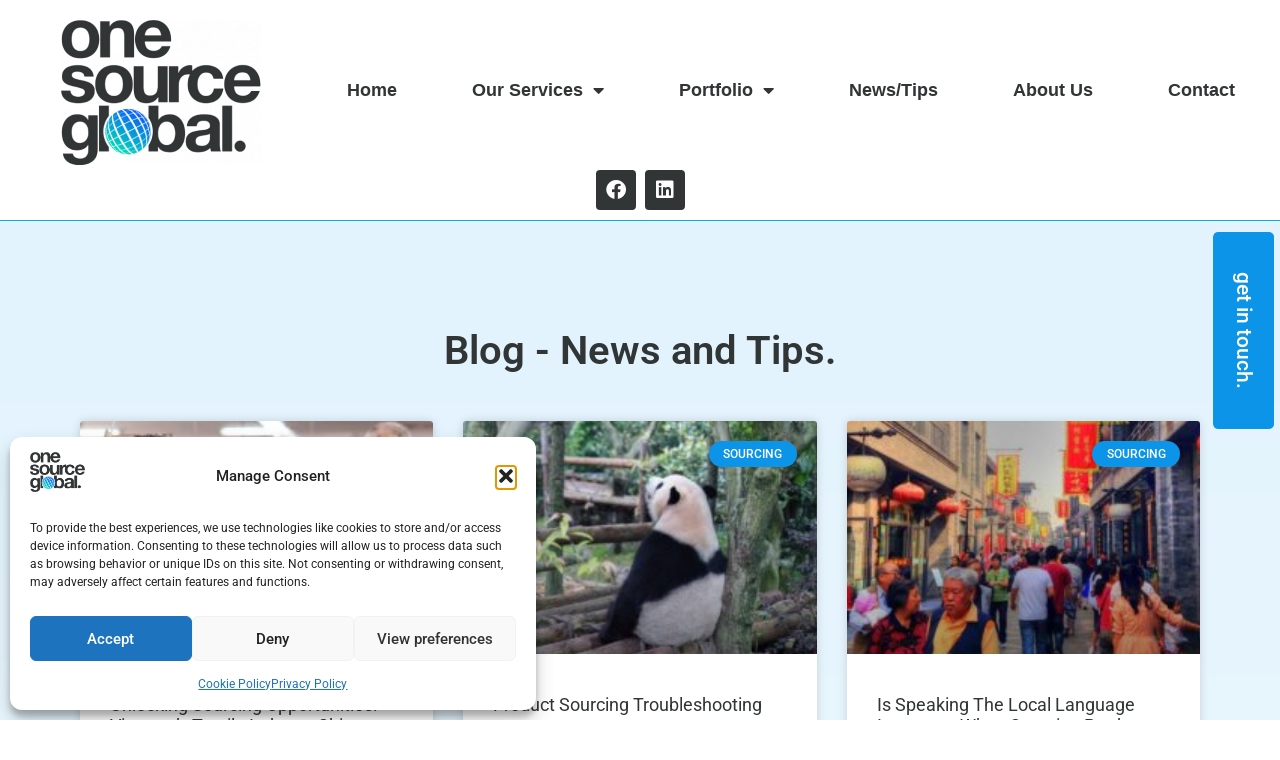

--- FILE ---
content_type: text/html; charset=UTF-8
request_url: https://osglobal.com.hk/news-tips/
body_size: 19605
content:
<!doctype html>
<html lang="en-US" prefix="og: https://ogp.me/ns#">
<head>
<meta charset="UTF-8">
<meta name="viewport" content="width=device-width, initial-scale=1">
<link rel="profile" href="https://gmpg.org/xfn/11">
<style>img:is([sizes="auto" i], [sizes^="auto," i]) { contain-intrinsic-size: 3000px 1500px }</style>
<!-- Search Engine Optimization by Rank Math - https://rankmath.com/ -->
<title>News/Tips - One Source Global</title>
<meta name="description" content="Blog - News and Tips."/>
<meta name="robots" content="follow, index, max-snippet:-1, max-video-preview:-1, max-image-preview:large"/>
<link rel="canonical" href="https://osglobal.com.hk/news-tips/" />
<meta property="og:locale" content="en_US" />
<meta property="og:type" content="article" />
<meta property="og:title" content="News/Tips - One Source Global" />
<meta property="og:description" content="Blog - News and Tips." />
<meta property="og:url" content="https://osglobal.com.hk/news-tips/" />
<meta property="og:site_name" content="One Source Global" />
<meta property="article:publisher" content="https://www.facebook.com/onesourceglobalhk" />
<meta property="og:updated_time" content="2023-05-22T15:57:22+08:00" />
<meta property="og:image" content="https://osglobal.com.hk/wp-content/uploads/2022/10/onesourceglobal-logo.png" />
<meta property="og:image:secure_url" content="https://osglobal.com.hk/wp-content/uploads/2022/10/onesourceglobal-logo.png" />
<meta property="og:image:width" content="411" />
<meta property="og:image:height" content="300" />
<meta property="og:image:alt" content="One Source Global" />
<meta property="og:image:type" content="image/png" />
<meta property="article:published_time" content="2022-10-14T02:33:29+08:00" />
<meta property="article:modified_time" content="2023-05-22T15:57:22+08:00" />
<meta name="twitter:card" content="summary_large_image" />
<meta name="twitter:title" content="News/Tips - One Source Global" />
<meta name="twitter:description" content="Blog - News and Tips." />
<meta name="twitter:creator" content="@osg_admin" />
<meta name="twitter:image" content="https://osglobal.com.hk/wp-content/uploads/2022/10/onesourceglobal-logo.png" />
<meta name="twitter:label1" content="Time to read" />
<meta name="twitter:data1" content="Less than a minute" />
<script type="application/ld+json" class="rank-math-schema">{"@context":"https://schema.org","@graph":[{"@type":"Organization","@id":"https://osglobal.com.hk/#organization","name":"One Source Global","url":"https://osglobal.com.hk","sameAs":["https://www.facebook.com/onesourceglobalhk"],"logo":{"@type":"ImageObject","@id":"https://osglobal.com.hk/#logo","url":"https://osglobal.com.hk/wp-content/uploads/2022/10/onesourceglobal-logo.png","contentUrl":"https://osglobal.com.hk/wp-content/uploads/2022/10/onesourceglobal-logo.png","caption":"One Source Global","inLanguage":"en-US","width":"411","height":"300"}},{"@type":"WebSite","@id":"https://osglobal.com.hk/#website","url":"https://osglobal.com.hk","name":"One Source Global","publisher":{"@id":"https://osglobal.com.hk/#organization"},"inLanguage":"en-US"},{"@type":"ImageObject","@id":"https://osglobal.com.hk/wp-content/uploads/2022/10/onesourceglobal-logo.png","url":"https://osglobal.com.hk/wp-content/uploads/2022/10/onesourceglobal-logo.png","width":"411","height":"300","caption":"One Source Global","inLanguage":"en-US"},{"@type":"WebPage","@id":"https://osglobal.com.hk/news-tips/#webpage","url":"https://osglobal.com.hk/news-tips/","name":"News/Tips - One Source Global","datePublished":"2022-10-14T02:33:29+08:00","dateModified":"2023-05-22T15:57:22+08:00","isPartOf":{"@id":"https://osglobal.com.hk/#website"},"primaryImageOfPage":{"@id":"https://osglobal.com.hk/wp-content/uploads/2022/10/onesourceglobal-logo.png"},"inLanguage":"en-US"},{"@type":"Person","@id":"https://osglobal.com.hk/author/osg_admin/","name":"OSG Tech","url":"https://osglobal.com.hk/author/osg_admin/","image":{"@type":"ImageObject","@id":"https://secure.gravatar.com/avatar/1316e8002f7b498613dcc7ea6bdfaafe30b29d76c0eaba11b25e8fb6951d1f36?s=96&amp;d=mm&amp;r=g","url":"https://secure.gravatar.com/avatar/1316e8002f7b498613dcc7ea6bdfaafe30b29d76c0eaba11b25e8fb6951d1f36?s=96&amp;d=mm&amp;r=g","caption":"OSG Tech","inLanguage":"en-US"},"sameAs":["https://twitter.com/osg_admin"],"worksFor":{"@id":"https://osglobal.com.hk/#organization"}},{"@type":"Article","headline":"News/Tips - One Source Global","datePublished":"2022-10-14T02:33:29+08:00","dateModified":"2023-05-22T15:57:22+08:00","author":{"@id":"https://osglobal.com.hk/author/osg_admin/","name":"OSG Tech"},"publisher":{"@id":"https://osglobal.com.hk/#organization"},"description":"Blog - News and Tips.","name":"News/Tips - One Source Global","@id":"https://osglobal.com.hk/news-tips/#richSnippet","isPartOf":{"@id":"https://osglobal.com.hk/news-tips/#webpage"},"image":{"@id":"https://osglobal.com.hk/wp-content/uploads/2022/10/onesourceglobal-logo.png"},"inLanguage":"en-US","mainEntityOfPage":{"@id":"https://osglobal.com.hk/news-tips/#webpage"}}]}</script>
<!-- /Rank Math WordPress SEO plugin -->
<link rel="alternate" type="application/rss+xml" title="One Source Global &raquo; Feed" href="https://osglobal.com.hk/feed/" />
<link rel="alternate" type="application/rss+xml" title="One Source Global &raquo; Comments Feed" href="https://osglobal.com.hk/comments/feed/" />
<style id='global-styles-inline-css'>
:root{--wp--preset--aspect-ratio--square: 1;--wp--preset--aspect-ratio--4-3: 4/3;--wp--preset--aspect-ratio--3-4: 3/4;--wp--preset--aspect-ratio--3-2: 3/2;--wp--preset--aspect-ratio--2-3: 2/3;--wp--preset--aspect-ratio--16-9: 16/9;--wp--preset--aspect-ratio--9-16: 9/16;--wp--preset--color--black: #000000;--wp--preset--color--cyan-bluish-gray: #abb8c3;--wp--preset--color--white: #ffffff;--wp--preset--color--pale-pink: #f78da7;--wp--preset--color--vivid-red: #cf2e2e;--wp--preset--color--luminous-vivid-orange: #ff6900;--wp--preset--color--luminous-vivid-amber: #fcb900;--wp--preset--color--light-green-cyan: #7bdcb5;--wp--preset--color--vivid-green-cyan: #00d084;--wp--preset--color--pale-cyan-blue: #8ed1fc;--wp--preset--color--vivid-cyan-blue: #0693e3;--wp--preset--color--vivid-purple: #9b51e0;--wp--preset--gradient--vivid-cyan-blue-to-vivid-purple: linear-gradient(135deg,rgba(6,147,227,1) 0%,rgb(155,81,224) 100%);--wp--preset--gradient--light-green-cyan-to-vivid-green-cyan: linear-gradient(135deg,rgb(122,220,180) 0%,rgb(0,208,130) 100%);--wp--preset--gradient--luminous-vivid-amber-to-luminous-vivid-orange: linear-gradient(135deg,rgba(252,185,0,1) 0%,rgba(255,105,0,1) 100%);--wp--preset--gradient--luminous-vivid-orange-to-vivid-red: linear-gradient(135deg,rgba(255,105,0,1) 0%,rgb(207,46,46) 100%);--wp--preset--gradient--very-light-gray-to-cyan-bluish-gray: linear-gradient(135deg,rgb(238,238,238) 0%,rgb(169,184,195) 100%);--wp--preset--gradient--cool-to-warm-spectrum: linear-gradient(135deg,rgb(74,234,220) 0%,rgb(151,120,209) 20%,rgb(207,42,186) 40%,rgb(238,44,130) 60%,rgb(251,105,98) 80%,rgb(254,248,76) 100%);--wp--preset--gradient--blush-light-purple: linear-gradient(135deg,rgb(255,206,236) 0%,rgb(152,150,240) 100%);--wp--preset--gradient--blush-bordeaux: linear-gradient(135deg,rgb(254,205,165) 0%,rgb(254,45,45) 50%,rgb(107,0,62) 100%);--wp--preset--gradient--luminous-dusk: linear-gradient(135deg,rgb(255,203,112) 0%,rgb(199,81,192) 50%,rgb(65,88,208) 100%);--wp--preset--gradient--pale-ocean: linear-gradient(135deg,rgb(255,245,203) 0%,rgb(182,227,212) 50%,rgb(51,167,181) 100%);--wp--preset--gradient--electric-grass: linear-gradient(135deg,rgb(202,248,128) 0%,rgb(113,206,126) 100%);--wp--preset--gradient--midnight: linear-gradient(135deg,rgb(2,3,129) 0%,rgb(40,116,252) 100%);--wp--preset--font-size--small: 13px;--wp--preset--font-size--medium: 20px;--wp--preset--font-size--large: 36px;--wp--preset--font-size--x-large: 42px;--wp--preset--spacing--20: 0.44rem;--wp--preset--spacing--30: 0.67rem;--wp--preset--spacing--40: 1rem;--wp--preset--spacing--50: 1.5rem;--wp--preset--spacing--60: 2.25rem;--wp--preset--spacing--70: 3.38rem;--wp--preset--spacing--80: 5.06rem;--wp--preset--shadow--natural: 6px 6px 9px rgba(0, 0, 0, 0.2);--wp--preset--shadow--deep: 12px 12px 50px rgba(0, 0, 0, 0.4);--wp--preset--shadow--sharp: 6px 6px 0px rgba(0, 0, 0, 0.2);--wp--preset--shadow--outlined: 6px 6px 0px -3px rgba(255, 255, 255, 1), 6px 6px rgba(0, 0, 0, 1);--wp--preset--shadow--crisp: 6px 6px 0px rgba(0, 0, 0, 1);}:root { --wp--style--global--content-size: 800px;--wp--style--global--wide-size: 1200px; }:where(body) { margin: 0; }.wp-site-blocks > .alignleft { float: left; margin-right: 2em; }.wp-site-blocks > .alignright { float: right; margin-left: 2em; }.wp-site-blocks > .aligncenter { justify-content: center; margin-left: auto; margin-right: auto; }:where(.wp-site-blocks) > * { margin-block-start: 24px; margin-block-end: 0; }:where(.wp-site-blocks) > :first-child { margin-block-start: 0; }:where(.wp-site-blocks) > :last-child { margin-block-end: 0; }:root { --wp--style--block-gap: 24px; }:root :where(.is-layout-flow) > :first-child{margin-block-start: 0;}:root :where(.is-layout-flow) > :last-child{margin-block-end: 0;}:root :where(.is-layout-flow) > *{margin-block-start: 24px;margin-block-end: 0;}:root :where(.is-layout-constrained) > :first-child{margin-block-start: 0;}:root :where(.is-layout-constrained) > :last-child{margin-block-end: 0;}:root :where(.is-layout-constrained) > *{margin-block-start: 24px;margin-block-end: 0;}:root :where(.is-layout-flex){gap: 24px;}:root :where(.is-layout-grid){gap: 24px;}.is-layout-flow > .alignleft{float: left;margin-inline-start: 0;margin-inline-end: 2em;}.is-layout-flow > .alignright{float: right;margin-inline-start: 2em;margin-inline-end: 0;}.is-layout-flow > .aligncenter{margin-left: auto !important;margin-right: auto !important;}.is-layout-constrained > .alignleft{float: left;margin-inline-start: 0;margin-inline-end: 2em;}.is-layout-constrained > .alignright{float: right;margin-inline-start: 2em;margin-inline-end: 0;}.is-layout-constrained > .aligncenter{margin-left: auto !important;margin-right: auto !important;}.is-layout-constrained > :where(:not(.alignleft):not(.alignright):not(.alignfull)){max-width: var(--wp--style--global--content-size);margin-left: auto !important;margin-right: auto !important;}.is-layout-constrained > .alignwide{max-width: var(--wp--style--global--wide-size);}body .is-layout-flex{display: flex;}.is-layout-flex{flex-wrap: wrap;align-items: center;}.is-layout-flex > :is(*, div){margin: 0;}body .is-layout-grid{display: grid;}.is-layout-grid > :is(*, div){margin: 0;}body{padding-top: 0px;padding-right: 0px;padding-bottom: 0px;padding-left: 0px;}a:where(:not(.wp-element-button)){text-decoration: underline;}:root :where(.wp-element-button, .wp-block-button__link){background-color: #32373c;border-width: 0;color: #fff;font-family: inherit;font-size: inherit;line-height: inherit;padding: calc(0.667em + 2px) calc(1.333em + 2px);text-decoration: none;}.has-black-color{color: var(--wp--preset--color--black) !important;}.has-cyan-bluish-gray-color{color: var(--wp--preset--color--cyan-bluish-gray) !important;}.has-white-color{color: var(--wp--preset--color--white) !important;}.has-pale-pink-color{color: var(--wp--preset--color--pale-pink) !important;}.has-vivid-red-color{color: var(--wp--preset--color--vivid-red) !important;}.has-luminous-vivid-orange-color{color: var(--wp--preset--color--luminous-vivid-orange) !important;}.has-luminous-vivid-amber-color{color: var(--wp--preset--color--luminous-vivid-amber) !important;}.has-light-green-cyan-color{color: var(--wp--preset--color--light-green-cyan) !important;}.has-vivid-green-cyan-color{color: var(--wp--preset--color--vivid-green-cyan) !important;}.has-pale-cyan-blue-color{color: var(--wp--preset--color--pale-cyan-blue) !important;}.has-vivid-cyan-blue-color{color: var(--wp--preset--color--vivid-cyan-blue) !important;}.has-vivid-purple-color{color: var(--wp--preset--color--vivid-purple) !important;}.has-black-background-color{background-color: var(--wp--preset--color--black) !important;}.has-cyan-bluish-gray-background-color{background-color: var(--wp--preset--color--cyan-bluish-gray) !important;}.has-white-background-color{background-color: var(--wp--preset--color--white) !important;}.has-pale-pink-background-color{background-color: var(--wp--preset--color--pale-pink) !important;}.has-vivid-red-background-color{background-color: var(--wp--preset--color--vivid-red) !important;}.has-luminous-vivid-orange-background-color{background-color: var(--wp--preset--color--luminous-vivid-orange) !important;}.has-luminous-vivid-amber-background-color{background-color: var(--wp--preset--color--luminous-vivid-amber) !important;}.has-light-green-cyan-background-color{background-color: var(--wp--preset--color--light-green-cyan) !important;}.has-vivid-green-cyan-background-color{background-color: var(--wp--preset--color--vivid-green-cyan) !important;}.has-pale-cyan-blue-background-color{background-color: var(--wp--preset--color--pale-cyan-blue) !important;}.has-vivid-cyan-blue-background-color{background-color: var(--wp--preset--color--vivid-cyan-blue) !important;}.has-vivid-purple-background-color{background-color: var(--wp--preset--color--vivid-purple) !important;}.has-black-border-color{border-color: var(--wp--preset--color--black) !important;}.has-cyan-bluish-gray-border-color{border-color: var(--wp--preset--color--cyan-bluish-gray) !important;}.has-white-border-color{border-color: var(--wp--preset--color--white) !important;}.has-pale-pink-border-color{border-color: var(--wp--preset--color--pale-pink) !important;}.has-vivid-red-border-color{border-color: var(--wp--preset--color--vivid-red) !important;}.has-luminous-vivid-orange-border-color{border-color: var(--wp--preset--color--luminous-vivid-orange) !important;}.has-luminous-vivid-amber-border-color{border-color: var(--wp--preset--color--luminous-vivid-amber) !important;}.has-light-green-cyan-border-color{border-color: var(--wp--preset--color--light-green-cyan) !important;}.has-vivid-green-cyan-border-color{border-color: var(--wp--preset--color--vivid-green-cyan) !important;}.has-pale-cyan-blue-border-color{border-color: var(--wp--preset--color--pale-cyan-blue) !important;}.has-vivid-cyan-blue-border-color{border-color: var(--wp--preset--color--vivid-cyan-blue) !important;}.has-vivid-purple-border-color{border-color: var(--wp--preset--color--vivid-purple) !important;}.has-vivid-cyan-blue-to-vivid-purple-gradient-background{background: var(--wp--preset--gradient--vivid-cyan-blue-to-vivid-purple) !important;}.has-light-green-cyan-to-vivid-green-cyan-gradient-background{background: var(--wp--preset--gradient--light-green-cyan-to-vivid-green-cyan) !important;}.has-luminous-vivid-amber-to-luminous-vivid-orange-gradient-background{background: var(--wp--preset--gradient--luminous-vivid-amber-to-luminous-vivid-orange) !important;}.has-luminous-vivid-orange-to-vivid-red-gradient-background{background: var(--wp--preset--gradient--luminous-vivid-orange-to-vivid-red) !important;}.has-very-light-gray-to-cyan-bluish-gray-gradient-background{background: var(--wp--preset--gradient--very-light-gray-to-cyan-bluish-gray) !important;}.has-cool-to-warm-spectrum-gradient-background{background: var(--wp--preset--gradient--cool-to-warm-spectrum) !important;}.has-blush-light-purple-gradient-background{background: var(--wp--preset--gradient--blush-light-purple) !important;}.has-blush-bordeaux-gradient-background{background: var(--wp--preset--gradient--blush-bordeaux) !important;}.has-luminous-dusk-gradient-background{background: var(--wp--preset--gradient--luminous-dusk) !important;}.has-pale-ocean-gradient-background{background: var(--wp--preset--gradient--pale-ocean) !important;}.has-electric-grass-gradient-background{background: var(--wp--preset--gradient--electric-grass) !important;}.has-midnight-gradient-background{background: var(--wp--preset--gradient--midnight) !important;}.has-small-font-size{font-size: var(--wp--preset--font-size--small) !important;}.has-medium-font-size{font-size: var(--wp--preset--font-size--medium) !important;}.has-large-font-size{font-size: var(--wp--preset--font-size--large) !important;}.has-x-large-font-size{font-size: var(--wp--preset--font-size--x-large) !important;}
:root :where(.wp-block-pullquote){font-size: 1.5em;line-height: 1.6;}
</style>
<!-- <link rel='stylesheet' id='cmplz-general-css' href='https://osglobal.com.hk/wp-content/plugins/complianz-gdpr/assets/css/cookieblocker.min.css?ver=1741710170' media='all' /> -->
<!-- <link rel='stylesheet' id='hello-elementor-css' href='https://osglobal.com.hk/wp-content/themes/hello-elementor/assets/css/reset.css?ver=3.4.5' media='all' /> -->
<!-- <link rel='stylesheet' id='hello-elementor-theme-style-css' href='https://osglobal.com.hk/wp-content/themes/hello-elementor/assets/css/theme.css?ver=3.4.5' media='all' /> -->
<!-- <link rel='stylesheet' id='hello-elementor-header-footer-css' href='https://osglobal.com.hk/wp-content/themes/hello-elementor/assets/css/header-footer.css?ver=3.4.5' media='all' /> -->
<!-- <link rel='stylesheet' id='elementor-frontend-css' href='https://osglobal.com.hk/wp-content/plugins/elementor/assets/css/frontend.min.css?ver=3.32.5' media='all' /> -->
<link rel="stylesheet" type="text/css" href="//osglobal.com.hk/wp-content/cache/wpfc-minified/esuhrumy/4738w.css" media="all"/>
<link rel='stylesheet' id='elementor-post-6-css' href='https://osglobal.com.hk/wp-content/uploads/elementor/css/post-6.css?ver=1761292852' media='all' />
<!-- <link rel='stylesheet' id='widget-image-css' href='https://osglobal.com.hk/wp-content/plugins/elementor/assets/css/widget-image.min.css?ver=3.32.5' media='all' /> -->
<!-- <link rel='stylesheet' id='widget-social-icons-css' href='https://osglobal.com.hk/wp-content/plugins/elementor/assets/css/widget-social-icons.min.css?ver=3.32.5' media='all' /> -->
<!-- <link rel='stylesheet' id='e-apple-webkit-css' href='https://osglobal.com.hk/wp-content/plugins/elementor/assets/css/conditionals/apple-webkit.min.css?ver=3.32.5' media='all' /> -->
<!-- <link rel='stylesheet' id='widget-nav-menu-css' href='https://osglobal.com.hk/wp-content/plugins/elementor-pro/assets/css/widget-nav-menu.min.css?ver=3.32.3' media='all' /> -->
<!-- <link rel='stylesheet' id='e-sticky-css' href='https://osglobal.com.hk/wp-content/plugins/elementor-pro/assets/css/modules/sticky.min.css?ver=3.32.3' media='all' /> -->
<!-- <link rel='stylesheet' id='e-animation-bounceIn-css' href='https://osglobal.com.hk/wp-content/plugins/elementor/assets/lib/animations/styles/bounceIn.min.css?ver=3.32.5' media='all' /> -->
<!-- <link rel='stylesheet' id='widget-heading-css' href='https://osglobal.com.hk/wp-content/plugins/elementor/assets/css/widget-heading.min.css?ver=3.32.5' media='all' /> -->
<!-- <link rel='stylesheet' id='widget-star-rating-css' href='https://osglobal.com.hk/wp-content/plugins/elementor/assets/css/widget-star-rating.min.css?ver=3.32.5' media='all' /> -->
<!-- <link rel='stylesheet' id='swiper-css' href='https://osglobal.com.hk/wp-content/plugins/elementor/assets/lib/swiper/v8/css/swiper.min.css?ver=8.4.5' media='all' /> -->
<!-- <link rel='stylesheet' id='e-swiper-css' href='https://osglobal.com.hk/wp-content/plugins/elementor/assets/css/conditionals/e-swiper.min.css?ver=3.32.5' media='all' /> -->
<!-- <link rel='stylesheet' id='widget-testimonial-carousel-css' href='https://osglobal.com.hk/wp-content/plugins/elementor-pro/assets/css/widget-testimonial-carousel.min.css?ver=3.32.3' media='all' /> -->
<!-- <link rel='stylesheet' id='widget-carousel-module-base-css' href='https://osglobal.com.hk/wp-content/plugins/elementor-pro/assets/css/widget-carousel-module-base.min.css?ver=3.32.3' media='all' /> -->
<!-- <link rel='stylesheet' id='widget-icon-list-css' href='https://osglobal.com.hk/wp-content/plugins/elementor/assets/css/widget-icon-list.min.css?ver=3.32.5' media='all' /> -->
<!-- <link rel='stylesheet' id='widget-posts-css' href='https://osglobal.com.hk/wp-content/plugins/elementor-pro/assets/css/widget-posts.min.css?ver=3.32.3' media='all' /> -->
<!-- <link rel='stylesheet' id='elementor-icons-css' href='https://osglobal.com.hk/wp-content/plugins/elementor/assets/lib/eicons/css/elementor-icons.min.css?ver=5.44.0' media='all' /> -->
<link rel="stylesheet" type="text/css" href="//osglobal.com.hk/wp-content/cache/wpfc-minified/12hrmk7p/4b0ws.css" media="all"/>
<link rel='stylesheet' id='elementor-post-65-css' href='https://osglobal.com.hk/wp-content/uploads/elementor/css/post-65.css?ver=1761352672' media='all' />
<link rel='stylesheet' id='elementor-post-43-css' href='https://osglobal.com.hk/wp-content/uploads/elementor/css/post-43.css?ver=1761292852' media='all' />
<link rel='stylesheet' id='elementor-post-41-css' href='https://osglobal.com.hk/wp-content/uploads/elementor/css/post-41.css?ver=1761292852' media='all' />
<!-- <link rel='stylesheet' id='hello-elementor-child-style-css' href='https://osglobal.com.hk/wp-content/themes/hello-theme-child-master/style.css?ver=1.0.0' media='all' /> -->
<!-- <link rel='stylesheet' id='elementor-gf-local-roboto-css' href='https://osglobal.com.hk/wp-content/uploads/elementor/google-fonts/css/roboto.css?ver=1742230159' media='all' /> -->
<!-- <link rel='stylesheet' id='elementor-gf-local-robotoslab-css' href='https://osglobal.com.hk/wp-content/uploads/elementor/google-fonts/css/robotoslab.css?ver=1742230160' media='all' /> -->
<!-- <link rel='stylesheet' id='elementor-icons-shared-0-css' href='https://osglobal.com.hk/wp-content/plugins/elementor/assets/lib/font-awesome/css/fontawesome.min.css?ver=5.15.3' media='all' /> -->
<!-- <link rel='stylesheet' id='elementor-icons-fa-solid-css' href='https://osglobal.com.hk/wp-content/plugins/elementor/assets/lib/font-awesome/css/solid.min.css?ver=5.15.3' media='all' /> -->
<!-- <link rel='stylesheet' id='elementor-icons-fa-brands-css' href='https://osglobal.com.hk/wp-content/plugins/elementor/assets/lib/font-awesome/css/brands.min.css?ver=5.15.3' media='all' /> -->
<link rel="stylesheet" type="text/css" href="//osglobal.com.hk/wp-content/cache/wpfc-minified/9jgr376c/47sl2.css" media="all"/>
<script src='//osglobal.com.hk/wp-content/cache/wpfc-minified/lxq1sho3/4738w.js' type="text/javascript"></script>
<!-- <script src="https://osglobal.com.hk/wp-includes/js/jquery/jquery.min.js?ver=3.7.1" id="jquery-core-js"></script> -->
<!-- <script src="https://osglobal.com.hk/wp-includes/js/jquery/jquery-migrate.min.js?ver=3.4.1" id="jquery-migrate-js"></script> -->
<link rel="https://api.w.org/" href="https://osglobal.com.hk/wp-json/" /><link rel="alternate" title="JSON" type="application/json" href="https://osglobal.com.hk/wp-json/wp/v2/pages/65" /><link rel="EditURI" type="application/rsd+xml" title="RSD" href="https://osglobal.com.hk/xmlrpc.php?rsd" />
<meta name="generator" content="WordPress 6.8.3" />
<link rel='shortlink' href='https://osglobal.com.hk/?p=65' />
<link rel="alternate" title="oEmbed (JSON)" type="application/json+oembed" href="https://osglobal.com.hk/wp-json/oembed/1.0/embed?url=https%3A%2F%2Fosglobal.com.hk%2Fnews-tips%2F" />
<link rel="alternate" title="oEmbed (XML)" type="text/xml+oembed" href="https://osglobal.com.hk/wp-json/oembed/1.0/embed?url=https%3A%2F%2Fosglobal.com.hk%2Fnews-tips%2F&#038;format=xml" />
<style>.cmplz-hidden {
display: none !important;
}</style><meta name="generator" content="Elementor 3.32.5; features: additional_custom_breakpoints; settings: css_print_method-external, google_font-enabled, font_display-auto">
<!-- Google tag (gtag.js) -->
<script type="text/plain" data-service="google-analytics" data-category="statistics" async data-cmplz-src="https://www.googletagmanager.com/gtag/js?id=G-ZHB7VM1C1G"></script>
<script>
window.dataLayer = window.dataLayer || [];
function gtag(){dataLayer.push(arguments);}
gtag('js', new Date());
gtag('config', 'G-ZHB7VM1C1G');
</script>
<!-- Google Tag Manager -->
<script>(function(w,d,s,l,i){w[l]=w[l]||[];w[l].push({'gtm.start':
new Date().getTime(),event:'gtm.js'});var f=d.getElementsByTagName(s)[0],
j=d.createElement(s),dl=l!='dataLayer'?'&l='+l:'';j.async=true;j.src=
'https://www.googletagmanager.com/gtm.js?id='+i+dl;f.parentNode.insertBefore(j,f);
})(window,document,'script','dataLayer','GTM-KTXGV34');</script>
<!-- End Google Tag Manager -->
<style>
.e-con.e-parent:nth-of-type(n+4):not(.e-lazyloaded):not(.e-no-lazyload),
.e-con.e-parent:nth-of-type(n+4):not(.e-lazyloaded):not(.e-no-lazyload) * {
background-image: none !important;
}
@media screen and (max-height: 1024px) {
.e-con.e-parent:nth-of-type(n+3):not(.e-lazyloaded):not(.e-no-lazyload),
.e-con.e-parent:nth-of-type(n+3):not(.e-lazyloaded):not(.e-no-lazyload) * {
background-image: none !important;
}
}
@media screen and (max-height: 640px) {
.e-con.e-parent:nth-of-type(n+2):not(.e-lazyloaded):not(.e-no-lazyload),
.e-con.e-parent:nth-of-type(n+2):not(.e-lazyloaded):not(.e-no-lazyload) * {
background-image: none !important;
}
}
</style>
<link rel="icon" href="https://osglobal.com.hk/wp-content/uploads/2022/10/osg-review.png" sizes="32x32" />
<link rel="icon" href="https://osglobal.com.hk/wp-content/uploads/2022/10/osg-review.png" sizes="192x192" />
<link rel="apple-touch-icon" href="https://osglobal.com.hk/wp-content/uploads/2022/10/osg-review.png" />
<meta name="msapplication-TileImage" content="https://osglobal.com.hk/wp-content/uploads/2022/10/osg-review.png" />
</head>
<body data-cmplz=1 class="wp-singular page-template-default page page-id-65 wp-custom-logo wp-embed-responsive wp-theme-hello-elementor wp-child-theme-hello-theme-child-master hello-elementor-default elementor-default elementor-kit-6 elementor-page elementor-page-65">
<!-- Google Tag Manager (noscript) -->
<noscript><iframe src="https://www.googletagmanager.com/ns.html?id=GTM-KTXGV34"
height="0" width="0" style="display:none;visibility:hidden"></iframe></noscript>
<!-- End Google Tag Manager (noscript) -->
<a class="skip-link screen-reader-text" href="#content">Skip to content</a>
<header data-elementor-type="header" data-elementor-id="43" class="elementor elementor-43 elementor-location-header" data-elementor-post-type="elementor_library">
<section class="elementor-section elementor-top-section elementor-element elementor-element-752a6ea1 elementor-section-full_width elementor-section-height-min-height elementor-section-height-default elementor-section-items-middle" data-id="752a6ea1" data-element_type="section" data-settings="{&quot;background_background&quot;:&quot;classic&quot;,&quot;sticky&quot;:&quot;top&quot;,&quot;sticky_effects_offset&quot;:15,&quot;sticky_on&quot;:[&quot;desktop&quot;,&quot;tablet&quot;,&quot;mobile&quot;],&quot;sticky_offset&quot;:0,&quot;sticky_anchor_link_offset&quot;:0}">
<div class="elementor-container elementor-column-gap-default">
<div class="elementor-column elementor-col-100 elementor-top-column elementor-element elementor-element-47008fe8" data-id="47008fe8" data-element_type="column">
<div class="elementor-widget-wrap elementor-element-populated">
<div class="elementor-element elementor-element-30ab7796 elementor-widget__width-initial elementor-widget-mobile__width-initial elementor-widget elementor-widget-theme-site-logo elementor-widget-image" data-id="30ab7796" data-element_type="widget" data-widget_type="theme-site-logo.default">
<div class="elementor-widget-container">
<a href="https://osglobal.com.hk">
<img src="https://osglobal.com.hk/wp-content/uploads/elementor/thumbs/onesourceglobal-logo-pw6hafq9ylwmqhym7y1sviwicg2o6t43gu6oisorze.png" title="onesourceglobal-logo" alt="One Source Global" loading="lazy" />				</a>
</div>
</div>
<div class="elementor-element elementor-element-e6eda17 elementor-widget__width-auto elementor-hidden-desktop elementor-hidden-tablet elementor-shape-rounded elementor-grid-0 e-grid-align-center elementor-widget elementor-widget-social-icons" data-id="e6eda17" data-element_type="widget" data-widget_type="social-icons.default">
<div class="elementor-widget-container">
<div class="elementor-social-icons-wrapper elementor-grid">
<span class="elementor-grid-item">
<a class="elementor-icon elementor-social-icon elementor-social-icon-phone-alt elementor-repeater-item-ada1e08" href="tel:+85258032670">
<span class="elementor-screen-only">Phone-alt</span>
<i aria-hidden="true" class="fas fa-phone-alt"></i>					</a>
</span>
</div>
</div>
</div>
<div class="elementor-element elementor-element-96c79c2 elementor-nav-menu--stretch elementor-widget__width-auto sticky-menu-items elementor-nav-menu--dropdown-tablet elementor-nav-menu__text-align-aside elementor-nav-menu--toggle elementor-nav-menu--burger elementor-widget elementor-widget-nav-menu" data-id="96c79c2" data-element_type="widget" data-settings="{&quot;full_width&quot;:&quot;stretch&quot;,&quot;layout&quot;:&quot;horizontal&quot;,&quot;submenu_icon&quot;:{&quot;value&quot;:&quot;&lt;i class=\&quot;fas fa-caret-down\&quot; aria-hidden=\&quot;true\&quot;&gt;&lt;\/i&gt;&quot;,&quot;library&quot;:&quot;fa-solid&quot;},&quot;toggle&quot;:&quot;burger&quot;}" data-widget_type="nav-menu.default">
<div class="elementor-widget-container">
<nav aria-label="Menu" class="elementor-nav-menu--main elementor-nav-menu__container elementor-nav-menu--layout-horizontal e--pointer-background e--animation-fade">
<ul id="menu-1-96c79c2" class="elementor-nav-menu"><li class="menu-item menu-item-type-post_type menu-item-object-page menu-item-home menu-item-37"><a href="https://osglobal.com.hk/" class="elementor-item">Home</a></li>
<li class="menu-item menu-item-type-post_type menu-item-object-page menu-item-has-children menu-item-38"><a href="https://osglobal.com.hk/services/" class="elementor-item">Our Services</a>
<ul class="sub-menu elementor-nav-menu--dropdown">
<li class="menu-item menu-item-type-post_type menu-item-object-page menu-item-39"><a href="https://osglobal.com.hk/services/global-sourcing/" class="elementor-sub-item">Global Sourcing</a></li>
<li class="menu-item menu-item-type-post_type menu-item-object-page menu-item-1678"><a href="https://osglobal.com.hk/services/display-manufacturing/" class="elementor-sub-item">POP Display Manufacturing</a></li>
<li class="menu-item menu-item-type-post_type menu-item-object-page menu-item-1455"><a href="https://osglobal.com.hk/services/corporate-merchandise/" class="elementor-sub-item">Corporate Merchandise</a></li>
</ul>
</li>
<li class="menu-item menu-item-type-post_type menu-item-object-page menu-item-has-children menu-item-1505"><a href="https://osglobal.com.hk/portfolio/" class="elementor-item">Portfolio</a>
<ul class="sub-menu elementor-nav-menu--dropdown">
<li class="menu-item menu-item-type-post_type menu-item-object-page menu-item-1508"><a href="https://osglobal.com.hk/portfolio/global-sourcing/" class="elementor-sub-item">Sourcing</a></li>
<li class="menu-item menu-item-type-post_type menu-item-object-page menu-item-1679"><a href="https://osglobal.com.hk/portfolio/display-manufacturing/" class="elementor-sub-item">POP Display Manufacturing</a></li>
<li class="menu-item menu-item-type-post_type menu-item-object-page menu-item-1506"><a href="https://osglobal.com.hk/portfolio/corporate-gifts/" class="elementor-sub-item">Corporate Gifts Portfolio</a></li>
</ul>
</li>
<li class="menu-item menu-item-type-post_type menu-item-object-page current-menu-item page_item page-item-65 current_page_item menu-item-70"><a href="https://osglobal.com.hk/news-tips/" aria-current="page" class="elementor-item elementor-item-active">News/Tips</a></li>
<li class="menu-item menu-item-type-post_type menu-item-object-page menu-item-33"><a href="https://osglobal.com.hk/about/" class="elementor-item">About Us</a></li>
<li class="menu-item menu-item-type-post_type menu-item-object-page menu-item-32"><a href="https://osglobal.com.hk/contact/" class="elementor-item">Contact</a></li>
</ul>			</nav>
<div class="elementor-menu-toggle" role="button" tabindex="0" aria-label="Menu Toggle" aria-expanded="false">
<i aria-hidden="true" role="presentation" class="elementor-menu-toggle__icon--open eicon-menu-bar"></i><i aria-hidden="true" role="presentation" class="elementor-menu-toggle__icon--close eicon-close"></i>		</div>
<nav class="elementor-nav-menu--dropdown elementor-nav-menu__container" aria-hidden="true">
<ul id="menu-2-96c79c2" class="elementor-nav-menu"><li class="menu-item menu-item-type-post_type menu-item-object-page menu-item-home menu-item-37"><a href="https://osglobal.com.hk/" class="elementor-item" tabindex="-1">Home</a></li>
<li class="menu-item menu-item-type-post_type menu-item-object-page menu-item-has-children menu-item-38"><a href="https://osglobal.com.hk/services/" class="elementor-item" tabindex="-1">Our Services</a>
<ul class="sub-menu elementor-nav-menu--dropdown">
<li class="menu-item menu-item-type-post_type menu-item-object-page menu-item-39"><a href="https://osglobal.com.hk/services/global-sourcing/" class="elementor-sub-item" tabindex="-1">Global Sourcing</a></li>
<li class="menu-item menu-item-type-post_type menu-item-object-page menu-item-1678"><a href="https://osglobal.com.hk/services/display-manufacturing/" class="elementor-sub-item" tabindex="-1">POP Display Manufacturing</a></li>
<li class="menu-item menu-item-type-post_type menu-item-object-page menu-item-1455"><a href="https://osglobal.com.hk/services/corporate-merchandise/" class="elementor-sub-item" tabindex="-1">Corporate Merchandise</a></li>
</ul>
</li>
<li class="menu-item menu-item-type-post_type menu-item-object-page menu-item-has-children menu-item-1505"><a href="https://osglobal.com.hk/portfolio/" class="elementor-item" tabindex="-1">Portfolio</a>
<ul class="sub-menu elementor-nav-menu--dropdown">
<li class="menu-item menu-item-type-post_type menu-item-object-page menu-item-1508"><a href="https://osglobal.com.hk/portfolio/global-sourcing/" class="elementor-sub-item" tabindex="-1">Sourcing</a></li>
<li class="menu-item menu-item-type-post_type menu-item-object-page menu-item-1679"><a href="https://osglobal.com.hk/portfolio/display-manufacturing/" class="elementor-sub-item" tabindex="-1">POP Display Manufacturing</a></li>
<li class="menu-item menu-item-type-post_type menu-item-object-page menu-item-1506"><a href="https://osglobal.com.hk/portfolio/corporate-gifts/" class="elementor-sub-item" tabindex="-1">Corporate Gifts Portfolio</a></li>
</ul>
</li>
<li class="menu-item menu-item-type-post_type menu-item-object-page current-menu-item page_item page-item-65 current_page_item menu-item-70"><a href="https://osglobal.com.hk/news-tips/" aria-current="page" class="elementor-item elementor-item-active" tabindex="-1">News/Tips</a></li>
<li class="menu-item menu-item-type-post_type menu-item-object-page menu-item-33"><a href="https://osglobal.com.hk/about/" class="elementor-item" tabindex="-1">About Us</a></li>
<li class="menu-item menu-item-type-post_type menu-item-object-page menu-item-32"><a href="https://osglobal.com.hk/contact/" class="elementor-item" tabindex="-1">Contact</a></li>
</ul>			</nav>
</div>
</div>
<div class="elementor-element elementor-element-5347c728 elementor-widget__width-auto elementor-hidden-mobile elementor-shape-rounded elementor-grid-0 e-grid-align-center elementor-widget elementor-widget-social-icons" data-id="5347c728" data-element_type="widget" data-widget_type="social-icons.default">
<div class="elementor-widget-container">
<div class="elementor-social-icons-wrapper elementor-grid" role="list">
<span class="elementor-grid-item" role="listitem">
<a class="elementor-icon elementor-social-icon elementor-social-icon-facebook elementor-repeater-item-961a6c0" href="https://www.facebook.com/onesourceglobalhk" target="_blank">
<span class="elementor-screen-only">Facebook</span>
<i aria-hidden="true" class="fab fa-facebook"></i>					</a>
</span>
<span class="elementor-grid-item" role="listitem">
<a class="elementor-icon elementor-social-icon elementor-social-icon-linkedin elementor-repeater-item-aefe5da" href="https://www.linkedin.com/company/onesourceglobal/about/" target="_blank">
<span class="elementor-screen-only">Linkedin</span>
<i aria-hidden="true" class="fab fa-linkedin"></i>					</a>
</span>
</div>
</div>
</div>
</div>
</div>
</div>
</section>
</header>
<main id="content" class="site-main post-65 page type-page status-publish hentry">
<div class="page-content">
<div data-elementor-type="wp-page" data-elementor-id="65" class="elementor elementor-65" data-elementor-post-type="page">
<section class="elementor-section elementor-top-section elementor-element elementor-element-74027d3e elementor-section-boxed elementor-section-height-default elementor-section-height-default" data-id="74027d3e" data-element_type="section" data-settings="{&quot;background_background&quot;:&quot;gradient&quot;}">
<div class="elementor-container elementor-column-gap-default">
<div class="elementor-column elementor-col-100 elementor-top-column elementor-element elementor-element-61141c93" data-id="61141c93" data-element_type="column">
<div class="elementor-widget-wrap elementor-element-populated">
<div class="elementor-element elementor-element-3dfa971 elementor-widget elementor-widget-heading" data-id="3dfa971" data-element_type="widget" data-widget_type="heading.default">
<div class="elementor-widget-container">
<h1 class="elementor-heading-title elementor-size-default">Blog - News and Tips.</h1>				</div>
</div>
<div class="elementor-element elementor-element-96e058e elementor-grid-3 elementor-grid-tablet-2 elementor-grid-mobile-1 elementor-posts--thumbnail-top elementor-card-shadow-yes elementor-posts__hover-gradient load-more-align-center elementor-widget elementor-widget-posts" data-id="96e058e" data-element_type="widget" data-settings="{&quot;pagination_type&quot;:&quot;load_more_on_click&quot;,&quot;cards_columns&quot;:&quot;3&quot;,&quot;cards_columns_tablet&quot;:&quot;2&quot;,&quot;cards_columns_mobile&quot;:&quot;1&quot;,&quot;cards_row_gap&quot;:{&quot;unit&quot;:&quot;px&quot;,&quot;size&quot;:35,&quot;sizes&quot;:[]},&quot;cards_row_gap_tablet&quot;:{&quot;unit&quot;:&quot;px&quot;,&quot;size&quot;:&quot;&quot;,&quot;sizes&quot;:[]},&quot;cards_row_gap_mobile&quot;:{&quot;unit&quot;:&quot;px&quot;,&quot;size&quot;:&quot;&quot;,&quot;sizes&quot;:[]},&quot;load_more_spinner&quot;:{&quot;value&quot;:&quot;fas fa-spinner&quot;,&quot;library&quot;:&quot;fa-solid&quot;}}" data-widget_type="posts.cards">
<div class="elementor-widget-container">
<div class="elementor-posts-container elementor-posts elementor-posts--skin-cards elementor-grid" role="list">
<article class="elementor-post elementor-grid-item post-1564 post type-post status-publish format-standard has-post-thumbnail hentry category-sourcing category-manufacturing tag-vietnam" role="listitem">
<div class="elementor-post__card">
<a class="elementor-post__thumbnail__link" href="https://osglobal.com.hk/unlocking-sourcing-opportunities-vietnams-textile-industry-shines-on-the-global-stage/" tabindex="-1" ><div class="elementor-post__thumbnail"><img decoding="async" width="300" height="157" src="https://osglobal.com.hk/wp-content/uploads/2023/12/vietnam-fashion-manufacturing-300x157.jpg" class="attachment-medium size-medium wp-image-1565" alt="clothing manufacturing in Vietnam - woman sewing, man measuring" srcset="https://osglobal.com.hk/wp-content/uploads/2023/12/vietnam-fashion-manufacturing-300x157.jpg 300w, https://osglobal.com.hk/wp-content/uploads/2023/12/vietnam-fashion-manufacturing-1024x536.jpg 1024w, https://osglobal.com.hk/wp-content/uploads/2023/12/vietnam-fashion-manufacturing-768x402.jpg 768w, https://osglobal.com.hk/wp-content/uploads/2023/12/vietnam-fashion-manufacturing.jpg 1200w" sizes="(max-width: 300px) 100vw, 300px" /></div></a>
<div class="elementor-post__badge">sourcing</div>
<div class="elementor-post__text">
<h3 class="elementor-post__title">
<a href="https://osglobal.com.hk/unlocking-sourcing-opportunities-vietnams-textile-industry-shines-on-the-global-stage/" >
Unlocking Sourcing Opportunities: Vietnam&#8217;s Textile Industry Shines on the Global Stage			</a>
</h3>
<div class="elementor-post__excerpt">
<p>Vietnam, a powerhouse in the global textile industry, continues to stand out as a leading exporter, renowned for producing top-notch textiles. Vietnam remains a captivating hub for textiles and clothing manufacturing in Asia, presenting significant opportunities for expansion and growth for savvy fashion business operators.</p>
</div>
<div class="elementor-post__read-more-wrapper">
<a class="elementor-post__read-more" href="https://osglobal.com.hk/unlocking-sourcing-opportunities-vietnams-textile-industry-shines-on-the-global-stage/" aria-label="Read more about Unlocking Sourcing Opportunities: Vietnam&#8217;s Textile Industry Shines on the Global Stage" tabindex="-1" >
Read More »		</a>
</div>
</div>
</div>
</article>
<article class="elementor-post elementor-grid-item post-1396 post type-post status-publish format-standard has-post-thumbnail hentry category-sourcing" role="listitem">
<div class="elementor-post__card">
<a class="elementor-post__thumbnail__link" href="https://osglobal.com.hk/product-sourcing-troubleshooting/" tabindex="-1" ><div class="elementor-post__thumbnail"><img decoding="async" width="300" height="157" src="https://osglobal.com.hk/wp-content/uploads/2023/05/sourcing-trouble-shooting-300x157.jpg" class="attachment-medium size-medium wp-image-1397" alt="Sourcing troubleshooting Panda" srcset="https://osglobal.com.hk/wp-content/uploads/2023/05/sourcing-trouble-shooting-300x157.jpg 300w, https://osglobal.com.hk/wp-content/uploads/2023/05/sourcing-trouble-shooting-1024x536.jpg 1024w, https://osglobal.com.hk/wp-content/uploads/2023/05/sourcing-trouble-shooting-768x402.jpg 768w, https://osglobal.com.hk/wp-content/uploads/2023/05/sourcing-trouble-shooting.jpg 1200w" sizes="(max-width: 300px) 100vw, 300px" /></div></a>
<div class="elementor-post__badge">sourcing</div>
<div class="elementor-post__text">
<h3 class="elementor-post__title">
<a href="https://osglobal.com.hk/product-sourcing-troubleshooting/" >
Product Sourcing Troubleshooting			</a>
</h3>
<div class="elementor-post__excerpt">
<p>When managing the product sourcing process yourself you may experience issues and headaches across a number of areas eg dealing with factories, suppliers, freight companies and so on, that could cost you dearly. Here&#8217;s how to troubleshoot these issues.</p>
</div>
<div class="elementor-post__read-more-wrapper">
<a class="elementor-post__read-more" href="https://osglobal.com.hk/product-sourcing-troubleshooting/" aria-label="Read more about Product Sourcing Troubleshooting" tabindex="-1" >
Read More »		</a>
</div>
</div>
</div>
</article>
<article class="elementor-post elementor-grid-item post-1393 post type-post status-publish format-standard has-post-thumbnail hentry category-sourcing" role="listitem">
<div class="elementor-post__card">
<a class="elementor-post__thumbnail__link" href="https://osglobal.com.hk/is-speaking-the-local-language-important-when-sourcing-products-globally/" tabindex="-1" ><div class="elementor-post__thumbnail"><img decoding="async" width="300" height="157" src="https://osglobal.com.hk/wp-content/uploads/2023/05/language-is-important-300x157.jpg" class="attachment-medium size-medium wp-image-1394" alt="Being able to speak a language like Chinese is essential when sourcing products in China" srcset="https://osglobal.com.hk/wp-content/uploads/2023/05/language-is-important-300x157.jpg 300w, https://osglobal.com.hk/wp-content/uploads/2023/05/language-is-important-1024x536.jpg 1024w, https://osglobal.com.hk/wp-content/uploads/2023/05/language-is-important-768x402.jpg 768w, https://osglobal.com.hk/wp-content/uploads/2023/05/language-is-important.jpg 1200w" sizes="(max-width: 300px) 100vw, 300px" /></div></a>
<div class="elementor-post__badge">sourcing</div>
<div class="elementor-post__text">
<h3 class="elementor-post__title">
<a href="https://osglobal.com.hk/is-speaking-the-local-language-important-when-sourcing-products-globally/" >
Is Speaking The Local Language Important When Sourcing Products Globally?			</a>
</h3>
<div class="elementor-post__excerpt">
<p>Yes, if you are sourcing your products globally, it is crucial to be able to speak the local language. If you can&#8217;t speak another language yourself, then it is critical to secure an agent that can. Find out why.</p>
</div>
<div class="elementor-post__read-more-wrapper">
<a class="elementor-post__read-more" href="https://osglobal.com.hk/is-speaking-the-local-language-important-when-sourcing-products-globally/" aria-label="Read more about Is Speaking The Local Language Important When Sourcing Products Globally?" tabindex="-1" >
Read More »		</a>
</div>
</div>
</div>
</article>
<article class="elementor-post elementor-grid-item post-1381 post type-post status-publish format-standard has-post-thumbnail hentry category-sourcing" role="listitem">
<div class="elementor-post__card">
<a class="elementor-post__thumbnail__link" href="https://osglobal.com.hk/the-benefits-of-working-with-an-australian-product-sourcing-agent/" tabindex="-1" ><div class="elementor-post__thumbnail"><img loading="lazy" decoding="async" width="300" height="157" src="https://osglobal.com.hk/wp-content/uploads/2023/05/customer-service-300x157.jpg" class="attachment-medium size-medium wp-image-1382" alt="great customer service by One Source Global for all your product sourcing needs" srcset="https://osglobal.com.hk/wp-content/uploads/2023/05/customer-service-300x157.jpg 300w, https://osglobal.com.hk/wp-content/uploads/2023/05/customer-service-1024x536.jpg 1024w, https://osglobal.com.hk/wp-content/uploads/2023/05/customer-service-768x402.jpg 768w, https://osglobal.com.hk/wp-content/uploads/2023/05/customer-service.jpg 1200w" sizes="(max-width: 300px) 100vw, 300px" /></div></a>
<div class="elementor-post__badge">sourcing</div>
<div class="elementor-post__text">
<h3 class="elementor-post__title">
<a href="https://osglobal.com.hk/the-benefits-of-working-with-an-australian-product-sourcing-agent/" >
The Benefits of Working with An Australian Product Sourcing Agent			</a>
</h3>
<div class="elementor-post__excerpt">
<p>One of the potential pitfalls of product sourcing is experiencing is poor customer service. There are many reasons why customer service is essential, but two stand out &#8211; it builds trust and credibility, and it creates loyalty. We explain the befits of Australian customer service with One Source Global.</p>
</div>
<div class="elementor-post__read-more-wrapper">
<a class="elementor-post__read-more" href="https://osglobal.com.hk/the-benefits-of-working-with-an-australian-product-sourcing-agent/" aria-label="Read more about The Benefits of Working with An Australian Product Sourcing Agent" tabindex="-1" >
Read More »		</a>
</div>
</div>
</div>
</article>
<article class="elementor-post elementor-grid-item post-1375 post type-post status-publish format-standard has-post-thumbnail hentry category-sourcing" role="listitem">
<div class="elementor-post__card">
<a class="elementor-post__thumbnail__link" href="https://osglobal.com.hk/encountering-product-sampling-issues-help-is-here/" tabindex="-1" ><div class="elementor-post__thumbnail"><img loading="lazy" decoding="async" width="300" height="157" src="https://osglobal.com.hk/wp-content/uploads/2023/05/product-sample-issues-300x157.jpg" class="attachment-medium size-medium wp-image-1379" alt="Apparel product sample" srcset="https://osglobal.com.hk/wp-content/uploads/2023/05/product-sample-issues-300x157.jpg 300w, https://osglobal.com.hk/wp-content/uploads/2023/05/product-sample-issues-1024x536.jpg 1024w, https://osglobal.com.hk/wp-content/uploads/2023/05/product-sample-issues-768x402.jpg 768w, https://osglobal.com.hk/wp-content/uploads/2023/05/product-sample-issues.jpg 1200w" sizes="(max-width: 300px) 100vw, 300px" /></div></a>
<div class="elementor-post__badge">sourcing</div>
<div class="elementor-post__text">
<h3 class="elementor-post__title">
<a href="https://osglobal.com.hk/encountering-product-sampling-issues-help-is-here/" >
Encountering Product Sampling Issues? Help Is here			</a>
</h3>
<div class="elementor-post__excerpt">
<p>At One Source Global, we understand that encountering sampling issues can be frustrating and time-consuming. We are here to help ensure you get the quality you want and help streamline the process with our direct links in Vietnam, China, Thailand, Turkey &#038; India.</p>
</div>
<div class="elementor-post__read-more-wrapper">
<a class="elementor-post__read-more" href="https://osglobal.com.hk/encountering-product-sampling-issues-help-is-here/" aria-label="Read more about Encountering Product Sampling Issues? Help Is here" tabindex="-1" >
Read More »		</a>
</div>
</div>
</div>
</article>
<article class="elementor-post elementor-grid-item post-1371 post type-post status-publish format-standard has-post-thumbnail hentry category-sourcing" role="listitem">
<div class="elementor-post__card">
<a class="elementor-post__thumbnail__link" href="https://osglobal.com.hk/the-ultimate-product-sourcing-cheat-sheet/" tabindex="-1" ><div class="elementor-post__thumbnail"><img loading="lazy" decoding="async" width="300" height="157" src="https://osglobal.com.hk/wp-content/uploads/2023/05/sourcing-cheat-sheet-300x157.jpg" class="attachment-medium size-medium wp-image-1372" alt="Product sourcing checklist - the dos and don&#039;ts" srcset="https://osglobal.com.hk/wp-content/uploads/2023/05/sourcing-cheat-sheet-300x157.jpg 300w, https://osglobal.com.hk/wp-content/uploads/2023/05/sourcing-cheat-sheet-1024x536.jpg 1024w, https://osglobal.com.hk/wp-content/uploads/2023/05/sourcing-cheat-sheet-768x402.jpg 768w, https://osglobal.com.hk/wp-content/uploads/2023/05/sourcing-cheat-sheet.jpg 1200w" sizes="(max-width: 300px) 100vw, 300px" /></div></a>
<div class="elementor-post__badge">sourcing</div>
<div class="elementor-post__text">
<h3 class="elementor-post__title">
<a href="https://osglobal.com.hk/the-ultimate-product-sourcing-cheat-sheet/" >
The Ultimate Product Sourcing Cheat Sheet			</a>
</h3>
<div class="elementor-post__excerpt">
<p>Many young and old entrepreneurs look to China as their go-to destination when sourcing products. And it&#8217;s no wonder why &#8211; products sourced from China are often cheaper than those sourced domestically. Make sure you read our Sourcing Cheat Sheet before wasting time and resources.</p>
</div>
<div class="elementor-post__read-more-wrapper">
<a class="elementor-post__read-more" href="https://osglobal.com.hk/the-ultimate-product-sourcing-cheat-sheet/" aria-label="Read more about The Ultimate Product Sourcing Cheat Sheet" tabindex="-1" >
Read More »		</a>
</div>
</div>
</div>
</article>
<article class="elementor-post elementor-grid-item post-1368 post type-post status-publish format-standard has-post-thumbnail hentry category-sourcing" role="listitem">
<div class="elementor-post__card">
<a class="elementor-post__thumbnail__link" href="https://osglobal.com.hk/understanding-minimum-order-quantities-when-product-sourcing/" tabindex="-1" ><div class="elementor-post__thumbnail"><img loading="lazy" decoding="async" width="300" height="157" src="https://osglobal.com.hk/wp-content/uploads/2023/05/moq-explained-300x157.jpg" class="attachment-medium size-medium wp-image-1369" alt="Pallet of goods with Minimum Order Quantities" srcset="https://osglobal.com.hk/wp-content/uploads/2023/05/moq-explained-300x157.jpg 300w, https://osglobal.com.hk/wp-content/uploads/2023/05/moq-explained-1024x536.jpg 1024w, https://osglobal.com.hk/wp-content/uploads/2023/05/moq-explained-768x402.jpg 768w, https://osglobal.com.hk/wp-content/uploads/2023/05/moq-explained.jpg 1200w" sizes="(max-width: 300px) 100vw, 300px" /></div></a>
<div class="elementor-post__badge">sourcing</div>
<div class="elementor-post__text">
<h3 class="elementor-post__title">
<a href="https://osglobal.com.hk/understanding-minimum-order-quantities-when-product-sourcing/" >
Understanding Minimum Order Quantities when Product Sourcing			</a>
</h3>
<div class="elementor-post__excerpt">
<p>You&#8217;ve no doubt come across the terms &#8216;Minimum Order Quantities&#8217; or &#8216;MOQ&#8217; as you&#8217;ve researched possible manufacturing options for your products. So precising does this mean? Sometimes you just want product samples, not order a container load! We explain what it is and how to address product sample ordering.</p>
</div>
<div class="elementor-post__read-more-wrapper">
<a class="elementor-post__read-more" href="https://osglobal.com.hk/understanding-minimum-order-quantities-when-product-sourcing/" aria-label="Read more about Understanding Minimum Order Quantities when Product Sourcing" tabindex="-1" >
Read More »		</a>
</div>
</div>
</div>
</article>
<article class="elementor-post elementor-grid-item post-1364 post type-post status-publish format-standard has-post-thumbnail hentry category-sourcing" role="listitem">
<div class="elementor-post__card">
<a class="elementor-post__thumbnail__link" href="https://osglobal.com.hk/four-essentials-tips-to-keep-in-mind-when-product-sourcing-in-china/" tabindex="-1" ><div class="elementor-post__thumbnail"><img loading="lazy" decoding="async" width="300" height="157" src="https://osglobal.com.hk/wp-content/uploads/2023/05/tips-when-outsourcing-300x157.jpg" class="attachment-medium size-medium wp-image-1365" alt="Containers with product sourcing from China" srcset="https://osglobal.com.hk/wp-content/uploads/2023/05/tips-when-outsourcing-300x157.jpg 300w, https://osglobal.com.hk/wp-content/uploads/2023/05/tips-when-outsourcing-1024x536.jpg 1024w, https://osglobal.com.hk/wp-content/uploads/2023/05/tips-when-outsourcing-768x402.jpg 768w, https://osglobal.com.hk/wp-content/uploads/2023/05/tips-when-outsourcing.jpg 1200w" sizes="(max-width: 300px) 100vw, 300px" /></div></a>
<div class="elementor-post__badge">sourcing</div>
<div class="elementor-post__text">
<h3 class="elementor-post__title">
<a href="https://osglobal.com.hk/four-essentials-tips-to-keep-in-mind-when-product-sourcing-in-china/" >
Four Essentials Tips to Keep In Mind When Product Sourcing in China			</a>
</h3>
<div class="elementor-post__excerpt">
<p>It may seem like common sense but with our deep understanding of the challenges faced by businesses in the Western world when dealing with China businesses, and with over 20 years of experience when it comes to producing goods in China, it is essential to focus on quality, reliability, affordability and competition.</p>
</div>
<div class="elementor-post__read-more-wrapper">
<a class="elementor-post__read-more" href="https://osglobal.com.hk/four-essentials-tips-to-keep-in-mind-when-product-sourcing-in-china/" aria-label="Read more about Four Essentials Tips to Keep In Mind When Product Sourcing in China" tabindex="-1" >
Read More »		</a>
</div>
</div>
</div>
</article>
<article class="elementor-post elementor-grid-item post-57 post type-post status-publish format-standard has-post-thumbnail hentry category-sourcing" role="listitem">
<div class="elementor-post__card">
<a class="elementor-post__thumbnail__link" href="https://osglobal.com.hk/the-pros-cons-of-global-sourcing/" tabindex="-1" ><div class="elementor-post__thumbnail"><img loading="lazy" decoding="async" width="300" height="157" src="https://osglobal.com.hk/wp-content/uploads/2022/10/global-sourcing-pros-cons-300x157.jpg" class="attachment-medium size-medium wp-image-91" alt="Pros and Cons written on a blackboard" srcset="https://osglobal.com.hk/wp-content/uploads/2022/10/global-sourcing-pros-cons-300x157.jpg 300w, https://osglobal.com.hk/wp-content/uploads/2022/10/global-sourcing-pros-cons-1024x536.jpg 1024w, https://osglobal.com.hk/wp-content/uploads/2022/10/global-sourcing-pros-cons-768x402.jpg 768w, https://osglobal.com.hk/wp-content/uploads/2022/10/global-sourcing-pros-cons.jpg 1200w" sizes="(max-width: 300px) 100vw, 300px" /></div></a>
<div class="elementor-post__badge">sourcing</div>
<div class="elementor-post__text">
<h3 class="elementor-post__title">
<a href="https://osglobal.com.hk/the-pros-cons-of-global-sourcing/" >
The Pros &#038; Cons of Global Sourcing			</a>
</h3>
<div class="elementor-post__excerpt">
<p>Global sourcing has become a bit of a buzzword in business and, by now, almost everyone has added their own two cents on the matter. But what</p>
</div>
<div class="elementor-post__read-more-wrapper">
<a class="elementor-post__read-more" href="https://osglobal.com.hk/the-pros-cons-of-global-sourcing/" aria-label="Read more about The Pros &#038; Cons of Global Sourcing" tabindex="-1" >
Read More »		</a>
</div>
</div>
</div>
</article>
<article class="elementor-post elementor-grid-item post-55 post type-post status-publish format-standard has-post-thumbnail hentry category-sourcing" role="listitem">
<div class="elementor-post__card">
<a class="elementor-post__thumbnail__link" href="https://osglobal.com.hk/the-key-to-working-with-chinese-supplier/" tabindex="-1" ><div class="elementor-post__thumbnail"><img loading="lazy" decoding="async" width="300" height="157" src="https://osglobal.com.hk/wp-content/uploads/2022/10/chinese-suppliers-300x157.jpg" class="attachment-medium size-medium wp-image-90" alt="Rows of pallets on shelves in a Chinese warehouse" srcset="https://osglobal.com.hk/wp-content/uploads/2022/10/chinese-suppliers-300x157.jpg 300w, https://osglobal.com.hk/wp-content/uploads/2022/10/chinese-suppliers-1024x536.jpg 1024w, https://osglobal.com.hk/wp-content/uploads/2022/10/chinese-suppliers-768x402.jpg 768w, https://osglobal.com.hk/wp-content/uploads/2022/10/chinese-suppliers.jpg 1200w" sizes="(max-width: 300px) 100vw, 300px" /></div></a>
<div class="elementor-post__badge">sourcing</div>
<div class="elementor-post__text">
<h3 class="elementor-post__title">
<a href="https://osglobal.com.hk/the-key-to-working-with-chinese-supplier/" >
The Key To Working With Chinese Supplier			</a>
</h3>
<div class="elementor-post__excerpt">
<p>The country’s rapid rise as a low-cost manufacturing hub is what has drawn many businesses and entrepreneurs to do business in China. Although the opportunity</p>
</div>
<div class="elementor-post__read-more-wrapper">
<a class="elementor-post__read-more" href="https://osglobal.com.hk/the-key-to-working-with-chinese-supplier/" aria-label="Read more about The Key To Working With Chinese Supplier" tabindex="-1" >
Read More »		</a>
</div>
</div>
</div>
</article>
<article class="elementor-post elementor-grid-item post-53 post type-post status-publish format-standard has-post-thumbnail hentry category-sourcing" role="listitem">
<div class="elementor-post__card">
<a class="elementor-post__thumbnail__link" href="https://osglobal.com.hk/importing-from-china-avoid-these-5-common-mistakes/" tabindex="-1" ><div class="elementor-post__thumbnail"><img loading="lazy" decoding="async" width="300" height="157" src="https://osglobal.com.hk/wp-content/uploads/2022/10/5-common-mistakes-300x157.jpg" class="attachment-medium size-medium wp-image-92" alt="5 Common Mistakes" srcset="https://osglobal.com.hk/wp-content/uploads/2022/10/5-common-mistakes-300x157.jpg 300w, https://osglobal.com.hk/wp-content/uploads/2022/10/5-common-mistakes-1024x536.jpg 1024w, https://osglobal.com.hk/wp-content/uploads/2022/10/5-common-mistakes-768x402.jpg 768w, https://osglobal.com.hk/wp-content/uploads/2022/10/5-common-mistakes.jpg 1200w" sizes="(max-width: 300px) 100vw, 300px" /></div></a>
<div class="elementor-post__badge">sourcing</div>
<div class="elementor-post__text">
<h3 class="elementor-post__title">
<a href="https://osglobal.com.hk/importing-from-china-avoid-these-5-common-mistakes/" >
Importing From China? Avoid these 5 Common Mistakes			</a>
</h3>
<div class="elementor-post__excerpt">
<p>We regularly work with importers we need urgent support and are very keen to get things moving as quickly as possible. When first importing from</p>
</div>
<div class="elementor-post__read-more-wrapper">
<a class="elementor-post__read-more" href="https://osglobal.com.hk/importing-from-china-avoid-these-5-common-mistakes/" aria-label="Read more about Importing From China? Avoid these 5 Common Mistakes" tabindex="-1" >
Read More »		</a>
</div>
</div>
</div>
</article>
<article class="elementor-post elementor-grid-item post-1 post type-post status-publish format-standard has-post-thumbnail hentry category-sourcing" role="listitem">
<div class="elementor-post__card">
<a class="elementor-post__thumbnail__link" href="https://osglobal.com.hk/4-factors-affecting-international-freight-in-china/" tabindex="-1" ><div class="elementor-post__thumbnail"><img loading="lazy" decoding="async" width="300" height="157" src="https://osglobal.com.hk/wp-content/uploads/2022/10/china-international-freight-factors-300x157.jpg" class="attachment-medium size-medium wp-image-88" alt="Busy international freight shipping port in China" srcset="https://osglobal.com.hk/wp-content/uploads/2022/10/china-international-freight-factors-300x157.jpg 300w, https://osglobal.com.hk/wp-content/uploads/2022/10/china-international-freight-factors-1024x536.jpg 1024w, https://osglobal.com.hk/wp-content/uploads/2022/10/china-international-freight-factors-768x402.jpg 768w, https://osglobal.com.hk/wp-content/uploads/2022/10/china-international-freight-factors.jpg 1200w" sizes="(max-width: 300px) 100vw, 300px" /></div></a>
<div class="elementor-post__badge">sourcing</div>
<div class="elementor-post__text">
<h3 class="elementor-post__title">
<a href="https://osglobal.com.hk/4-factors-affecting-international-freight-in-china/" >
4 Factors Affecting International Freight in China			</a>
</h3>
<div class="elementor-post__excerpt">
<p>Freighting goods from any foreign port can be complex and difficult. One Source Global has years of experience freighting goods from China. The following are</p>
</div>
<div class="elementor-post__read-more-wrapper">
<a class="elementor-post__read-more" href="https://osglobal.com.hk/4-factors-affecting-international-freight-in-china/" aria-label="Read more about 4 Factors Affecting International Freight in China" tabindex="-1" >
Read More »		</a>
</div>
</div>
</div>
</article>
</div>
<span class="e-load-more-spinner">
<i aria-hidden="true" class="fas fa-spinner"></i>			</span>
</div>
</div>
</div>
</div>
</div>
</section>
</div>
</div>
</main>
		<footer data-elementor-type="footer" data-elementor-id="41" class="elementor elementor-41 elementor-location-footer" data-elementor-post-type="elementor_library">
<section class="elementor-section elementor-top-section elementor-element elementor-element-2fad7c35 elementor-section-content-middle elementor-section-boxed elementor-section-height-default elementor-section-height-default" data-id="2fad7c35" data-element_type="section" id="testimonials" data-settings="{&quot;background_background&quot;:&quot;gradient&quot;}">
<div class="elementor-container elementor-column-gap-no">
<div class="elementor-column elementor-col-100 elementor-top-column elementor-element elementor-element-179fb4fa" data-id="179fb4fa" data-element_type="column">
<div class="elementor-widget-wrap elementor-element-populated">
<div class="elementor-element elementor-element-f257b6f elementor-widget__width-auto elementor-fixed rotate e-transform elementor-hidden-mobile elementor-invisible elementor-widget elementor-widget-button" data-id="f257b6f" data-element_type="widget" data-settings="{&quot;_position&quot;:&quot;fixed&quot;,&quot;_animation&quot;:&quot;bounceIn&quot;,&quot;_transform_translateX_effect_hover&quot;:{&quot;unit&quot;:&quot;px&quot;,&quot;size&quot;:7,&quot;sizes&quot;:[]},&quot;_transform_translateY_effect_hover&quot;:{&quot;unit&quot;:&quot;px&quot;,&quot;size&quot;:7,&quot;sizes&quot;:[]},&quot;_transform_translateX_effect_hover_tablet&quot;:{&quot;unit&quot;:&quot;px&quot;,&quot;size&quot;:&quot;&quot;,&quot;sizes&quot;:[]},&quot;_transform_translateX_effect_hover_mobile&quot;:{&quot;unit&quot;:&quot;px&quot;,&quot;size&quot;:&quot;&quot;,&quot;sizes&quot;:[]},&quot;_transform_translateY_effect_hover_tablet&quot;:{&quot;unit&quot;:&quot;px&quot;,&quot;size&quot;:&quot;&quot;,&quot;sizes&quot;:[]},&quot;_transform_translateY_effect_hover_mobile&quot;:{&quot;unit&quot;:&quot;px&quot;,&quot;size&quot;:&quot;&quot;,&quot;sizes&quot;:[]}}" data-widget_type="button.default">
<div class="elementor-widget-container">
<div class="elementor-button-wrapper">
<a class="elementor-button elementor-button-link elementor-size-lg" href="https://osglobal.com.hk/contact/">
<span class="elementor-button-content-wrapper">
<span class="elementor-button-text">Get In Touch.</span>
</span>
</a>
</div>
</div>
</div>
<div class="elementor-element elementor-element-15454752 elementor-widget elementor-widget-heading" data-id="15454752" data-element_type="widget" data-widget_type="heading.default">
<div class="elementor-widget-container">
<h4 class="elementor-heading-title elementor-size-xl">Client Reviews.</h4>				</div>
</div>
<div class="elementor-element elementor-element-16d756e elementor-star-rating--align-center elementor--star-style-star_fontawesome elementor-widget elementor-widget-star-rating" data-id="16d756e" data-element_type="widget" data-widget_type="star-rating.default">
<div class="elementor-widget-container">
<div class="elementor-star-rating__wrapper">
<div class="elementor-star-rating" title="5/5" itemtype="http://schema.org/Rating" itemscope="" itemprop="reviewRating"><i class="elementor-star-full">&#xE934;</i><i class="elementor-star-full">&#xE934;</i><i class="elementor-star-full">&#xE934;</i><i class="elementor-star-full">&#xE934;</i><i class="elementor-star-full">&#xE934;</i> <span itemprop="ratingValue" class="elementor-screen-only">5/5</span></div>		</div>
</div>
</div>
<div class="elementor-element elementor-element-3d4c34a8 elementor-testimonial--skin-bubble elementor-testimonial--layout-image_stacked elementor-testimonial--align-center elementor-arrows-yes elementor-pagination-type-bullets elementor-widget elementor-widget-testimonial-carousel" data-id="3d4c34a8" data-element_type="widget" data-settings="{&quot;slides_per_view&quot;:&quot;1&quot;,&quot;slides_to_scroll&quot;:&quot;1&quot;,&quot;slides_per_view_mobile&quot;:&quot;1&quot;,&quot;space_between_mobile&quot;:{&quot;unit&quot;:&quot;px&quot;,&quot;size&quot;:0,&quot;sizes&quot;:[]},&quot;show_arrows&quot;:&quot;yes&quot;,&quot;pagination&quot;:&quot;bullets&quot;,&quot;speed&quot;:500,&quot;autoplay&quot;:&quot;yes&quot;,&quot;autoplay_speed&quot;:5000,&quot;loop&quot;:&quot;yes&quot;,&quot;pause_on_hover&quot;:&quot;yes&quot;,&quot;pause_on_interaction&quot;:&quot;yes&quot;,&quot;space_between&quot;:{&quot;unit&quot;:&quot;px&quot;,&quot;size&quot;:10,&quot;sizes&quot;:[]},&quot;space_between_tablet&quot;:{&quot;unit&quot;:&quot;px&quot;,&quot;size&quot;:10,&quot;sizes&quot;:[]}}" data-widget_type="testimonial-carousel.default">
<div class="elementor-widget-container">
<div class="elementor-swiper">
<div class="elementor-main-swiper swiper" role="region" aria-roledescription="carousel" aria-label="Slides">
<div class="swiper-wrapper">
<div class="swiper-slide" role="group" aria-roledescription="slide">
<div class="elementor-testimonial">
<div class="elementor-testimonial__content">
<div class="elementor-testimonial__text">
Manufacturing service and sourcing service with one call. Brilliant service.  Solves our time and saves money! We need displays they produce in their factory. We need minimal poster for the stores they produce in their print factory.					</div>
</div>
<div class="elementor-testimonial__footer">
<div class="elementor-testimonial__image">
<img src="https://osglobal.com.hk/wp-content/uploads/2022/10/osg-review.png" alt="Peter Howe">
</div>
<cite class="elementor-testimonial__cite"><span class="elementor-testimonial__name">Peter Howe</span><span class="elementor-testimonial__title">PMG World Services</span></cite>			</div>
</div>
</div>
<div class="swiper-slide" role="group" aria-roledescription="slide">
<div class="elementor-testimonial">
<div class="elementor-testimonial__content">
<div class="elementor-testimonial__text">
The glue between design production and delivery is One Source!  Without the glue we could never deliver the complete product. A reliable partner.					</div>
</div>
<div class="elementor-testimonial__footer">
<div class="elementor-testimonial__image">
<img src="https://osglobal.com.hk/wp-content/uploads/2022/10/osg-review.png" alt="San Shoo">
</div>
<cite class="elementor-testimonial__cite"><span class="elementor-testimonial__name">San Shoo</span><span class="elementor-testimonial__title">Oriental Merchants</span></cite>			</div>
</div>
</div>
<div class="swiper-slide" role="group" aria-roledescription="slide">
<div class="elementor-testimonial">
<div class="elementor-testimonial__content">
<div class="elementor-testimonial__text">
We were buying direct to China and had many language and cultural issues and did not always receive what we asked for. The team at One Source took over these issues and communicated our requirements well. As a result we appointed One Source our long-term partners					</div>
</div>
<div class="elementor-testimonial__footer">
<div class="elementor-testimonial__image">
<img src="https://osglobal.com.hk/wp-content/uploads/2022/10/osg-review.png" alt="Henry Rodriguez">
</div>
<cite class="elementor-testimonial__cite"><span class="elementor-testimonial__name">Henry Rodriguez</span><span class="elementor-testimonial__title">Procurement Manager, Heinz Australia</span></cite>			</div>
</div>
</div>
<div class="swiper-slide" role="group" aria-roledescription="slide">
<div class="elementor-testimonial">
<div class="elementor-testimonial__content">
<div class="elementor-testimonial__text">
For more than 10 years we have  found the communication, quality and service to be outstanding, giving us the ability to focus on our core business.					</div>
</div>
<div class="elementor-testimonial__footer">
<div class="elementor-testimonial__image">
<img src="https://osglobal.com.hk/wp-content/uploads/2022/10/osg-review.png" alt="Shane Jones">
</div>
<cite class="elementor-testimonial__cite"><span class="elementor-testimonial__name">Shane Jones</span><span class="elementor-testimonial__title">Marketing Director, Cummins</span></cite>			</div>
</div>
</div>
<div class="swiper-slide" role="group" aria-roledescription="slide">
<div class="elementor-testimonial">
<div class="elementor-testimonial__content">
<div class="elementor-testimonial__text">
Looking for ideas for VIP Clients  One source created the Unusual Options we needed to stand out.					</div>
</div>
<div class="elementor-testimonial__footer">
<div class="elementor-testimonial__image">
<img src="https://osglobal.com.hk/wp-content/uploads/2022/10/osg-review.png" alt="Ian Smith">
</div>
<cite class="elementor-testimonial__cite"><span class="elementor-testimonial__name">Ian Smith</span><span class="elementor-testimonial__title">Hoppy Cars</span></cite>			</div>
</div>
</div>
<div class="swiper-slide" role="group" aria-roledescription="slide">
<div class="elementor-testimonial">
<div class="elementor-testimonial__content">
<div class="elementor-testimonial__text">
We had some issues with our overseas packaging and the team at One Source China were able to create options to meet our needs both packaging and economically. I doubt we could do this without their on the ground service in China. Checking samples at the factory and meeting with production face to face.					</div>
</div>
<div class="elementor-testimonial__footer">
<div class="elementor-testimonial__image">
<img src="https://osglobal.com.hk/wp-content/uploads/2022/10/osg-review.png" alt="David McClurg">
</div>
<cite class="elementor-testimonial__cite"><span class="elementor-testimonial__name">David McClurg</span><span class="elementor-testimonial__title">Marketing Director, Dayco</span></cite>			</div>
</div>
</div>
</div>
<div class="elementor-swiper-button elementor-swiper-button-prev" role="button" tabindex="0" aria-label="Previous">
<i aria-hidden="true" class="eicon-chevron-left"></i>						</div>
<div class="elementor-swiper-button elementor-swiper-button-next" role="button" tabindex="0" aria-label="Next">
<i aria-hidden="true" class="eicon-chevron-right"></i>						</div>
<div class="swiper-pagination"></div>
</div>
</div>
</div>
</div>
</div>
</div>
</div>
</section>
<section class="elementor-section elementor-top-section elementor-element elementor-element-6a279891 elementor-section-boxed elementor-section-height-default elementor-section-height-default" data-id="6a279891" data-element_type="section" data-settings="{&quot;background_background&quot;:&quot;classic&quot;}">
<div class="elementor-container elementor-column-gap-no">
<div class="elementor-column elementor-col-100 elementor-top-column elementor-element elementor-element-d356cf3" data-id="d356cf3" data-element_type="column" data-settings="{&quot;background_background&quot;:&quot;classic&quot;}">
<div class="elementor-widget-wrap elementor-element-populated">
<div class="elementor-element elementor-element-bc2b166 elementor-widget__width-initial elementor-widget elementor-widget-heading" data-id="bc2b166" data-element_type="widget" data-widget_type="heading.default">
<div class="elementor-widget-container">
<h2 class="elementor-heading-title elementor-size-default">Unhappy with your Chinese factory? Then deal with the experts in China product sourcing.</h2>				</div>
</div>
</div>
</div>
</div>
</section>
<section class="elementor-section elementor-top-section elementor-element elementor-element-1d2cafe elementor-section-height-min-height elementor-section-items-top elementor-section-boxed elementor-section-height-default" data-id="1d2cafe" data-element_type="section" data-settings="{&quot;background_background&quot;:&quot;classic&quot;}">
<div class="elementor-container elementor-column-gap-no">
<div class="elementor-column elementor-col-50 elementor-top-column elementor-element elementor-element-67c9b54" data-id="67c9b54" data-element_type="column" data-settings="{&quot;background_background&quot;:&quot;classic&quot;}">
<div class="elementor-widget-wrap elementor-element-populated">
<div class="elementor-element elementor-element-63ce26e elementor-widget elementor-widget-text-editor" data-id="63ce26e" data-element_type="widget" data-widget_type="text-editor.default">
<div class="elementor-widget-container">
<p>We have a deep understanding of the challenges faced by businesses in the Western world and have 20 years of experience when it comes to producing goods in China.</p>								</div>
</div>
</div>
</div>
<div class="elementor-column elementor-col-50 elementor-top-column elementor-element elementor-element-c34c6ed" data-id="c34c6ed" data-element_type="column" data-settings="{&quot;background_background&quot;:&quot;classic&quot;}">
<div class="elementor-widget-wrap elementor-element-populated">
<div class="elementor-element elementor-element-33c862d elementor-mobile-align-justify elementor-align-center elementor-widget elementor-widget-button" data-id="33c862d" data-element_type="widget" data-widget_type="button.default">
<div class="elementor-widget-container">
<div class="elementor-button-wrapper">
<a class="elementor-button elementor-button-link elementor-size-xl" href="https://osglobal.com.hk/contact/">
<span class="elementor-button-content-wrapper">
<span class="elementor-button-icon">
<i aria-hidden="true" class="fas fa-chevron-right"></i>			</span>
<span class="elementor-button-text">get in touch today</span>
</span>
</a>
</div>
</div>
</div>
</div>
</div>
</div>
</section>
<section class="elementor-section elementor-top-section elementor-element elementor-element-475a4746 elementor-section-content-top elementor-section-boxed elementor-section-height-default elementor-section-height-default" data-id="475a4746" data-element_type="section" data-settings="{&quot;background_background&quot;:&quot;classic&quot;}">
<div class="elementor-container elementor-column-gap-extended">
<div class="elementor-column elementor-col-25 elementor-top-column elementor-element elementor-element-7a8e1698" data-id="7a8e1698" data-element_type="column">
<div class="elementor-widget-wrap elementor-element-populated">
<div class="elementor-element elementor-element-384dd2d5 elementor-widget elementor-widget-theme-site-logo elementor-widget-image" data-id="384dd2d5" data-element_type="widget" data-widget_type="theme-site-logo.default">
<div class="elementor-widget-container">
<a href="https://osglobal.com.hk">
<img width="300" height="219" src="https://osglobal.com.hk/wp-content/uploads/2022/10/onesourceglobal-logo-300x219.png" class="attachment-medium size-medium wp-image-7" alt="One Source Global" srcset="https://osglobal.com.hk/wp-content/uploads/2022/10/onesourceglobal-logo-300x219.png 300w, https://osglobal.com.hk/wp-content/uploads/2022/10/onesourceglobal-logo.png 411w" sizes="(max-width: 300px) 100vw, 300px" />				</a>
</div>
</div>
<div class="elementor-element elementor-element-d86ac7e elementor-widget elementor-widget-text-editor" data-id="d86ac7e" data-element_type="widget" data-widget_type="text-editor.default">
<div class="elementor-widget-container">
<p>Whether it’s <a href="https://osglobal.com.hk/services/global-sourcing/">factory sourcing</a>, negotiation or shipping we are here to help take your pain away.</p>								</div>
</div>
<div class="elementor-element elementor-element-b3a64b3 elementor-widget__width-auto elementor-shape-rounded elementor-grid-0 e-grid-align-center elementor-widget elementor-widget-social-icons" data-id="b3a64b3" data-element_type="widget" data-widget_type="social-icons.default">
<div class="elementor-widget-container">
<div class="elementor-social-icons-wrapper elementor-grid" role="list">
<span class="elementor-grid-item" role="listitem">
<a class="elementor-icon elementor-social-icon elementor-social-icon-facebook elementor-repeater-item-961a6c0" href="https://www.facebook.com/onesourceglobalhk" target="_blank">
<span class="elementor-screen-only">Facebook</span>
<i aria-hidden="true" class="fab fa-facebook"></i>					</a>
</span>
<span class="elementor-grid-item" role="listitem">
<a class="elementor-icon elementor-social-icon elementor-social-icon-linkedin elementor-repeater-item-aefe5da" href="https://www.linkedin.com/company/onesourceglobal/about/" target="_blank">
<span class="elementor-screen-only">Linkedin</span>
<i aria-hidden="true" class="fab fa-linkedin"></i>					</a>
</span>
</div>
</div>
</div>
</div>
</div>
<div class="elementor-column elementor-col-25 elementor-top-column elementor-element elementor-element-68f0a4af" data-id="68f0a4af" data-element_type="column">
<div class="elementor-widget-wrap elementor-element-populated">
<div class="elementor-element elementor-element-6c8ec403 elementor-widget elementor-widget-heading" data-id="6c8ec403" data-element_type="widget" data-widget_type="heading.default">
<div class="elementor-widget-container">
<h4 class="elementor-heading-title elementor-size-default"><a href="https://osglobal.com.hk/contact/">Office Location</a></h4>				</div>
</div>
<div class="elementor-element elementor-element-2aaeeea elementor-widget-mobile__width-inherit elementor-icon-list--layout-traditional elementor-list-item-link-full_width elementor-widget elementor-widget-icon-list" data-id="2aaeeea" data-element_type="widget" data-widget_type="icon-list.default">
<div class="elementor-widget-container">
<ul class="elementor-icon-list-items">
<li class="elementor-icon-list-item">
<a href="https://www.google.com/maps/search/1%2FF.,+Block+2,+Camelpaint+Building,+62+Hoi+Yuen+Rd,+Kwun+Tong,+Kowloon,+Hong+Kong/@22.3103518,114.2228202,17z/data=!3m1!4b1" target="_blank" rel="nofollow">
<span class="elementor-icon-list-text"><b>+ HK</b>  1/F., Block 2, Camelpaint Building, 62 Hoi Yuen Rd, Kwun Tong, Kowloon, Hong Kong</span>
</a>
</li>
<li class="elementor-icon-list-item">
<span class="elementor-icon-list-text"><b>+ CN</b> Room 3168, 31 / F, Building A, Futian Ginza, Futian Sub-district, Yiwu City, Jinhua City, Zhejiang Province, Mr. Hu 1820208888</span>
</li>
<li class="elementor-icon-list-item">
<span class="elementor-icon-list-text">浙江省金华市义乌市福田街道福田银座A栋31楼3168室，胡先生18202088889</span>
</li>
</ul>
</div>
</div>
<div class="elementor-element elementor-element-3df021f elementor-widget elementor-widget-heading" data-id="3df021f" data-element_type="widget" data-widget_type="heading.default">
<div class="elementor-widget-container">
<h4 class="elementor-heading-title elementor-size-default"><a href="https://osglobal.com.hk/services/display-manufacturing/#our-factory">Factory Location</a></h4>				</div>
</div>
<div class="elementor-element elementor-element-3b3070c elementor-widget-mobile__width-inherit elementor-icon-list--layout-traditional elementor-list-item-link-full_width elementor-widget elementor-widget-icon-list" data-id="3b3070c" data-element_type="widget" data-widget_type="icon-list.default">
<div class="elementor-widget-container">
<ul class="elementor-icon-list-items">
<li class="elementor-icon-list-item">
<span class="elementor-icon-list-text">Xihuannan Road, Luocun Town, Nanhai District, Foshan City, Guangdong Province, China .</span>
</li>
<li class="elementor-icon-list-item">
<span class="elementor-icon-list-text">工厂地址 : 广东省佛山市南海区狮山镇罗村西环南路</span>
</li>
</ul>
</div>
</div>
</div>
</div>
<div class="elementor-column elementor-col-25 elementor-top-column elementor-element elementor-element-ce76b6c" data-id="ce76b6c" data-element_type="column">
<div class="elementor-widget-wrap elementor-element-populated">
<div class="elementor-element elementor-element-63b662a elementor-widget elementor-widget-heading" data-id="63b662a" data-element_type="widget" data-widget_type="heading.default">
<div class="elementor-widget-container">
<h4 class="elementor-heading-title elementor-size-default"><a href="https://osglobal.com.hkservices/">Our Services</a></h4>				</div>
</div>
<div class="elementor-element elementor-element-156a2914 elementor-widget-mobile__width-inherit elementor-icon-list--layout-traditional elementor-list-item-link-full_width elementor-widget elementor-widget-icon-list" data-id="156a2914" data-element_type="widget" data-widget_type="icon-list.default">
<div class="elementor-widget-container">
<ul class="elementor-icon-list-items">
<li class="elementor-icon-list-item">
<a href="https://osglobal.com.hk/services/global-sourcing/">
<span class="elementor-icon-list-text">Global Sourcing</span>
</a>
</li>
<li class="elementor-icon-list-item">
<a href="https://osglobal.com.hk/services/display-manufacturing/">
<span class="elementor-icon-list-text">POP Display Manufacturing</span>
</a>
</li>
<li class="elementor-icon-list-item">
<a href="https://osglobal.com.hk/corporate-merchandise/">
<span class="elementor-icon-list-text">Corporate Merchandise</span>
</a>
</li>
<li class="elementor-icon-list-item">
<a href="https://osglobal.com.hk/contact/">
<span class="elementor-icon-list-text">Contact Us</span>
</a>
</li>
</ul>
</div>
</div>
<div class="elementor-element elementor-element-a04a6ba elementor-widget elementor-widget-heading" data-id="a04a6ba" data-element_type="widget" data-widget_type="heading.default">
<div class="elementor-widget-container">
<h4 class="elementor-heading-title elementor-size-default"><a href="https://osglobal.com.hk/sample-work/">Portfolio</a></h4>				</div>
</div>
<div class="elementor-element elementor-element-ec47c50 elementor-widget-mobile__width-inherit elementor-icon-list--layout-traditional elementor-list-item-link-full_width elementor-widget elementor-widget-icon-list" data-id="ec47c50" data-element_type="widget" data-widget_type="icon-list.default">
<div class="elementor-widget-container">
<ul class="elementor-icon-list-items">
<li class="elementor-icon-list-item">
<a href="https://osglobal.com.hk/sample-work/global-sourcing/">
<span class="elementor-icon-list-text">Global Sourcing</span>
</a>
</li>
<li class="elementor-icon-list-item">
<a href="https://osglobal.com.hk/portfolio/display-manufacturing/">
<span class="elementor-icon-list-text">POP Displays</span>
</a>
</li>
<li class="elementor-icon-list-item">
<a href="https://osglobal.com.hk/sample-work/display-manufacturing/">
<span class="elementor-icon-list-text">Corporate Merchandise</span>
</a>
</li>
</ul>
</div>
</div>
</div>
</div>
<div class="elementor-column elementor-col-25 elementor-top-column elementor-element elementor-element-7aaa9e43" data-id="7aaa9e43" data-element_type="column">
<div class="elementor-widget-wrap elementor-element-populated">
<div class="elementor-element elementor-element-4532d4ab elementor-widget elementor-widget-heading" data-id="4532d4ab" data-element_type="widget" data-widget_type="heading.default">
<div class="elementor-widget-container">
<h4 class="elementor-heading-title elementor-size-default"><a href="https://osglobal.com.hk/news-tips/">Latest news</a></h4>				</div>
</div>
<div class="elementor-element elementor-element-f69a23f elementor-grid-1 elementor-posts--thumbnail-left elementor-grid-tablet-2 elementor-grid-mobile-1 elementor-widget elementor-widget-posts" data-id="f69a23f" data-element_type="widget" data-settings="{&quot;classic_columns&quot;:&quot;1&quot;,&quot;classic_row_gap&quot;:{&quot;unit&quot;:&quot;px&quot;,&quot;size&quot;:15,&quot;sizes&quot;:[]},&quot;classic_columns_tablet&quot;:&quot;2&quot;,&quot;classic_columns_mobile&quot;:&quot;1&quot;,&quot;classic_row_gap_tablet&quot;:{&quot;unit&quot;:&quot;px&quot;,&quot;size&quot;:&quot;&quot;,&quot;sizes&quot;:[]},&quot;classic_row_gap_mobile&quot;:{&quot;unit&quot;:&quot;px&quot;,&quot;size&quot;:&quot;&quot;,&quot;sizes&quot;:[]}}" data-widget_type="posts.classic">
<div class="elementor-widget-container">
<div class="elementor-posts-container elementor-posts elementor-posts--skin-classic elementor-grid" role="list">
<article class="elementor-post elementor-grid-item post-1564 post type-post status-publish format-standard has-post-thumbnail hentry category-sourcing category-manufacturing tag-vietnam" role="listitem">
<a class="elementor-post__thumbnail__link" href="https://osglobal.com.hk/unlocking-sourcing-opportunities-vietnams-textile-industry-shines-on-the-global-stage/" tabindex="-1" >
<div class="elementor-post__thumbnail"><img width="150" height="150" src="https://osglobal.com.hk/wp-content/uploads/2023/12/vietnam-fashion-manufacturing-150x150.jpg" class="attachment-thumbnail size-thumbnail wp-image-1565" alt="clothing manufacturing in Vietnam - woman sewing, man measuring" /></div>
</a>
<div class="elementor-post__text">
<h3 class="elementor-post__title">
<a href="https://osglobal.com.hk/unlocking-sourcing-opportunities-vietnams-textile-industry-shines-on-the-global-stage/" >
Unlocking Sourcing Opportunities: Vietnam&#8217;s Textile Industry Shines on the Global Stage			</a>
</h3>
</div>
</article>
<article class="elementor-post elementor-grid-item post-1396 post type-post status-publish format-standard has-post-thumbnail hentry category-sourcing" role="listitem">
<a class="elementor-post__thumbnail__link" href="https://osglobal.com.hk/product-sourcing-troubleshooting/" tabindex="-1" >
<div class="elementor-post__thumbnail"><img width="150" height="150" src="https://osglobal.com.hk/wp-content/uploads/2023/05/sourcing-trouble-shooting-150x150.jpg" class="attachment-thumbnail size-thumbnail wp-image-1397" alt="Sourcing troubleshooting Panda" /></div>
</a>
<div class="elementor-post__text">
<h3 class="elementor-post__title">
<a href="https://osglobal.com.hk/product-sourcing-troubleshooting/" >
Product Sourcing Troubleshooting			</a>
</h3>
</div>
</article>
<article class="elementor-post elementor-grid-item post-1393 post type-post status-publish format-standard has-post-thumbnail hentry category-sourcing" role="listitem">
<a class="elementor-post__thumbnail__link" href="https://osglobal.com.hk/is-speaking-the-local-language-important-when-sourcing-products-globally/" tabindex="-1" >
<div class="elementor-post__thumbnail"><img width="150" height="150" src="https://osglobal.com.hk/wp-content/uploads/2023/05/language-is-important-150x150.jpg" class="attachment-thumbnail size-thumbnail wp-image-1394" alt="Being able to speak a language like Chinese is essential when sourcing products in China" /></div>
</a>
<div class="elementor-post__text">
<h3 class="elementor-post__title">
<a href="https://osglobal.com.hk/is-speaking-the-local-language-important-when-sourcing-products-globally/" >
Is Speaking The Local Language Important When Sourcing Products Globally?			</a>
</h3>
</div>
</article>
<article class="elementor-post elementor-grid-item post-1381 post type-post status-publish format-standard has-post-thumbnail hentry category-sourcing" role="listitem">
<a class="elementor-post__thumbnail__link" href="https://osglobal.com.hk/the-benefits-of-working-with-an-australian-product-sourcing-agent/" tabindex="-1" >
<div class="elementor-post__thumbnail"><img width="150" height="150" src="https://osglobal.com.hk/wp-content/uploads/2023/05/customer-service-150x150.jpg" class="attachment-thumbnail size-thumbnail wp-image-1382" alt="great customer service by One Source Global for all your product sourcing needs" /></div>
</a>
<div class="elementor-post__text">
<h3 class="elementor-post__title">
<a href="https://osglobal.com.hk/the-benefits-of-working-with-an-australian-product-sourcing-agent/" >
The Benefits of Working with An Australian Product Sourcing Agent			</a>
</h3>
</div>
</article>
</div>
</div>
</div>
</div>
</div>
</div>
</section>
<footer class="elementor-section elementor-top-section elementor-element elementor-element-17b49214 elementor-section-height-min-height elementor-section-content-middle elementor-section-full_width elementor-section-height-default elementor-section-items-middle" data-id="17b49214" data-element_type="section" data-settings="{&quot;background_background&quot;:&quot;gradient&quot;}">
<div class="elementor-container elementor-column-gap-default">
<div class="elementor-column elementor-col-100 elementor-top-column elementor-element elementor-element-4757ea70" data-id="4757ea70" data-element_type="column">
<div class="elementor-widget-wrap elementor-element-populated">
<div class="elementor-element elementor-element-64b7bb01 elementor-icon-list--layout-inline elementor-align-center elementor-mobile-align-center elementor-widget__width-auto elementor-list-item-link-full_width elementor-widget elementor-widget-icon-list" data-id="64b7bb01" data-element_type="widget" data-widget_type="icon-list.default">
<div class="elementor-widget-container">
<ul class="elementor-icon-list-items elementor-inline-items">
<li class="elementor-icon-list-item elementor-inline-item">
<a href="https://osglobal.com.hk">
<span class="elementor-icon-list-text">© 2025 One Source Global HK</span>
</a>
</li>
<li class="elementor-icon-list-item elementor-inline-item">
<a href="https://osglobal.com.hk/contact/">
<span class="elementor-icon-list-text">1/F., Camelpaint Building, 62 Hoi Yuen Road, Kwun Tong, KowLoon, Hong Kong</span>
</a>
</li>
<li class="elementor-icon-list-item elementor-inline-item">
<a href="https://osglobal.com.hk/about/">
<span class="elementor-icon-list-text">Your experts in product sourcing from China</span>
</a>
</li>
<li class="elementor-icon-list-item elementor-inline-item">
<a href="https://osglobal.com.hk/cookie-policy-eu/">
<span class="elementor-icon-list-text">EU Cookie Policy</span>
</a>
</li>
</ul>
</div>
</div>
</div>
</div>
</div>
</footer>
</footer>
<script type="speculationrules">
{"prefetch":[{"source":"document","where":{"and":[{"href_matches":"\/*"},{"not":{"href_matches":["\/wp-*.php","\/wp-admin\/*","\/wp-content\/uploads\/*","\/wp-content\/*","\/wp-content\/plugins\/*","\/wp-content\/themes\/hello-theme-child-master\/*","\/wp-content\/themes\/hello-elementor\/*","\/*\\?(.+)"]}},{"not":{"selector_matches":"a[rel~=\"nofollow\"]"}},{"not":{"selector_matches":".no-prefetch, .no-prefetch a"}}]},"eagerness":"conservative"}]}
</script>
<!-- Consent Management powered by Complianz | GDPR/CCPA Cookie Consent https://wordpress.org/plugins/complianz-gdpr -->
<div id="cmplz-cookiebanner-container"><div class="cmplz-cookiebanner cmplz-hidden banner-1 banner-a optin cmplz-bottom-left cmplz-categories-type-view-preferences" aria-modal="true" data-nosnippet="true" role="dialog" aria-live="polite" aria-labelledby="cmplz-header-1-optin" aria-describedby="cmplz-message-1-optin">
<div class="cmplz-header">
<div class="cmplz-logo"><a href="https://osglobal.com.hk/" class="custom-logo-link" rel="home"><img width="411" height="300" src="https://osglobal.com.hk/wp-content/uploads/2022/10/onesourceglobal-logo.png" class="custom-logo" alt="One Source Global" decoding="async" srcset="https://osglobal.com.hk/wp-content/uploads/2022/10/onesourceglobal-logo.png 411w, https://osglobal.com.hk/wp-content/uploads/2022/10/onesourceglobal-logo-300x219.png 300w" sizes="(max-width: 411px) 100vw, 411px" /></a></div>
<div class="cmplz-title" id="cmplz-header-1-optin">Manage Consent</div>
<div class="cmplz-close" tabindex="0" role="button" aria-label="Close dialog">
<svg aria-hidden="true" focusable="false" data-prefix="fas" data-icon="times" class="svg-inline--fa fa-times fa-w-11" role="img" xmlns="http://www.w3.org/2000/svg" viewBox="0 0 352 512"><path fill="currentColor" d="M242.72 256l100.07-100.07c12.28-12.28 12.28-32.19 0-44.48l-22.24-22.24c-12.28-12.28-32.19-12.28-44.48 0L176 189.28 75.93 89.21c-12.28-12.28-32.19-12.28-44.48 0L9.21 111.45c-12.28 12.28-12.28 32.19 0 44.48L109.28 256 9.21 356.07c-12.28 12.28-12.28 32.19 0 44.48l22.24 22.24c12.28 12.28 32.2 12.28 44.48 0L176 322.72l100.07 100.07c12.28 12.28 32.2 12.28 44.48 0l22.24-22.24c12.28-12.28 12.28-32.19 0-44.48L242.72 256z"></path></svg>
</div>
</div>
<div class="cmplz-divider cmplz-divider-header"></div>
<div class="cmplz-body">
<div class="cmplz-message" id="cmplz-message-1-optin">To provide the best experiences, we use technologies like cookies to store and/or access device information. Consenting to these technologies will allow us to process data such as browsing behavior or unique IDs on this site. Not consenting or withdrawing consent, may adversely affect certain features and functions.</div>
<!-- categories start -->
<div class="cmplz-categories">
<details class="cmplz-category cmplz-functional" >
<summary>
<span class="cmplz-category-header">
<span class="cmplz-category-title">Functional</span>
<span class='cmplz-always-active'>
<span class="cmplz-banner-checkbox">
<input type="checkbox"
id="cmplz-functional-optin"
data-category="cmplz_functional"
class="cmplz-consent-checkbox cmplz-functional"
size="40"
value="1"/>
<label class="cmplz-label" for="cmplz-functional-optin"><span class="screen-reader-text">Functional</span></label>
</span>
Always active							</span>
<span class="cmplz-icon cmplz-open">
<svg xmlns="http://www.w3.org/2000/svg" viewBox="0 0 448 512"  height="18" ><path d="M224 416c-8.188 0-16.38-3.125-22.62-9.375l-192-192c-12.5-12.5-12.5-32.75 0-45.25s32.75-12.5 45.25 0L224 338.8l169.4-169.4c12.5-12.5 32.75-12.5 45.25 0s12.5 32.75 0 45.25l-192 192C240.4 412.9 232.2 416 224 416z"/></svg>
</span>
</span>
</summary>
<div class="cmplz-description">
<span class="cmplz-description-functional">The technical storage or access is strictly necessary for the legitimate purpose of enabling the use of a specific service explicitly requested by the subscriber or user, or for the sole purpose of carrying out the transmission of a communication over an electronic communications network.</span>
</div>
</details>
<details class="cmplz-category cmplz-preferences" >
<summary>
<span class="cmplz-category-header">
<span class="cmplz-category-title">Preferences</span>
<span class="cmplz-banner-checkbox">
<input type="checkbox"
id="cmplz-preferences-optin"
data-category="cmplz_preferences"
class="cmplz-consent-checkbox cmplz-preferences"
size="40"
value="1"/>
<label class="cmplz-label" for="cmplz-preferences-optin"><span class="screen-reader-text">Preferences</span></label>
</span>
<span class="cmplz-icon cmplz-open">
<svg xmlns="http://www.w3.org/2000/svg" viewBox="0 0 448 512"  height="18" ><path d="M224 416c-8.188 0-16.38-3.125-22.62-9.375l-192-192c-12.5-12.5-12.5-32.75 0-45.25s32.75-12.5 45.25 0L224 338.8l169.4-169.4c12.5-12.5 32.75-12.5 45.25 0s12.5 32.75 0 45.25l-192 192C240.4 412.9 232.2 416 224 416z"/></svg>
</span>
</span>
</summary>
<div class="cmplz-description">
<span class="cmplz-description-preferences">The technical storage or access is necessary for the legitimate purpose of storing preferences that are not requested by the subscriber or user.</span>
</div>
</details>
<details class="cmplz-category cmplz-statistics" >
<summary>
<span class="cmplz-category-header">
<span class="cmplz-category-title">Statistics</span>
<span class="cmplz-banner-checkbox">
<input type="checkbox"
id="cmplz-statistics-optin"
data-category="cmplz_statistics"
class="cmplz-consent-checkbox cmplz-statistics"
size="40"
value="1"/>
<label class="cmplz-label" for="cmplz-statistics-optin"><span class="screen-reader-text">Statistics</span></label>
</span>
<span class="cmplz-icon cmplz-open">
<svg xmlns="http://www.w3.org/2000/svg" viewBox="0 0 448 512"  height="18" ><path d="M224 416c-8.188 0-16.38-3.125-22.62-9.375l-192-192c-12.5-12.5-12.5-32.75 0-45.25s32.75-12.5 45.25 0L224 338.8l169.4-169.4c12.5-12.5 32.75-12.5 45.25 0s12.5 32.75 0 45.25l-192 192C240.4 412.9 232.2 416 224 416z"/></svg>
</span>
</span>
</summary>
<div class="cmplz-description">
<span class="cmplz-description-statistics">The technical storage or access that is used exclusively for statistical purposes.</span>
<span class="cmplz-description-statistics-anonymous">The technical storage or access that is used exclusively for anonymous statistical purposes. Without a subpoena, voluntary compliance on the part of your Internet Service Provider, or additional records from a third party, information stored or retrieved for this purpose alone cannot usually be used to identify you.</span>
</div>
</details>
<details class="cmplz-category cmplz-marketing" >
<summary>
<span class="cmplz-category-header">
<span class="cmplz-category-title">Marketing</span>
<span class="cmplz-banner-checkbox">
<input type="checkbox"
id="cmplz-marketing-optin"
data-category="cmplz_marketing"
class="cmplz-consent-checkbox cmplz-marketing"
size="40"
value="1"/>
<label class="cmplz-label" for="cmplz-marketing-optin"><span class="screen-reader-text">Marketing</span></label>
</span>
<span class="cmplz-icon cmplz-open">
<svg xmlns="http://www.w3.org/2000/svg" viewBox="0 0 448 512"  height="18" ><path d="M224 416c-8.188 0-16.38-3.125-22.62-9.375l-192-192c-12.5-12.5-12.5-32.75 0-45.25s32.75-12.5 45.25 0L224 338.8l169.4-169.4c12.5-12.5 32.75-12.5 45.25 0s12.5 32.75 0 45.25l-192 192C240.4 412.9 232.2 416 224 416z"/></svg>
</span>
</span>
</summary>
<div class="cmplz-description">
<span class="cmplz-description-marketing">The technical storage or access is required to create user profiles to send advertising, or to track the user on a website or across several websites for similar marketing purposes.</span>
</div>
</details>
</div><!-- categories end -->
</div>
<div class="cmplz-links cmplz-information">
<ul>
<li><a class="cmplz-link cmplz-manage-options cookie-statement" href="#" data-relative_url="#cmplz-manage-consent-container">Manage options</a></li>
<li><a class="cmplz-link cmplz-manage-third-parties cookie-statement" href="#" data-relative_url="#cmplz-cookies-overview">Manage services</a></li>
<li><a class="cmplz-link cmplz-manage-vendors tcf cookie-statement" href="#" data-relative_url="#cmplz-tcf-wrapper">Manage {vendor_count} vendors</a></li>
<li><a class="cmplz-link cmplz-external cmplz-read-more-purposes tcf" target="_blank" rel="noopener noreferrer nofollow" href="https://cookiedatabase.org/tcf/purposes/" aria-label="Read more about TCF purposes on Cookie Database">Read more about these purposes</a></li>
</ul>
</div>
<div class="cmplz-divider cmplz-footer"></div>
<div class="cmplz-buttons">
<button class="cmplz-btn cmplz-accept">Accept</button>
<button class="cmplz-btn cmplz-deny">Deny</button>
<button class="cmplz-btn cmplz-view-preferences">View preferences</button>
<button class="cmplz-btn cmplz-save-preferences">Save preferences</button>
<a class="cmplz-btn cmplz-manage-options tcf cookie-statement" href="#" data-relative_url="#cmplz-manage-consent-container">View preferences</a>
</div>
<div class="cmplz-documents cmplz-links">
<ul>
<li><a class="cmplz-link cookie-statement" href="#" data-relative_url="">{title}</a></li>
<li><a class="cmplz-link privacy-statement" href="#" data-relative_url="">{title}</a></li>
<li><a class="cmplz-link impressum" href="#" data-relative_url="">{title}</a></li>
</ul>
</div>
</div>
</div>
<div id="cmplz-manage-consent" data-nosnippet="true"><button class="cmplz-btn cmplz-hidden cmplz-manage-consent manage-consent-1">Manage consent</button>
</div>			<script>
const lazyloadRunObserver = () => {
const lazyloadBackgrounds = document.querySelectorAll( `.e-con.e-parent:not(.e-lazyloaded)` );
const lazyloadBackgroundObserver = new IntersectionObserver( ( entries ) => {
entries.forEach( ( entry ) => {
if ( entry.isIntersecting ) {
let lazyloadBackground = entry.target;
if( lazyloadBackground ) {
lazyloadBackground.classList.add( 'e-lazyloaded' );
}
lazyloadBackgroundObserver.unobserve( entry.target );
}
});
}, { rootMargin: '200px 0px 200px 0px' } );
lazyloadBackgrounds.forEach( ( lazyloadBackground ) => {
lazyloadBackgroundObserver.observe( lazyloadBackground );
} );
};
const events = [
'DOMContentLoaded',
'elementor/lazyload/observe',
];
events.forEach( ( event ) => {
document.addEventListener( event, lazyloadRunObserver );
} );
</script>
<script src="https://osglobal.com.hk/wp-content/themes/hello-elementor/assets/js/hello-frontend.js?ver=3.4.5" id="hello-theme-frontend-js"></script>
<script src="https://osglobal.com.hk/wp-content/plugins/elementor/assets/js/webpack.runtime.min.js?ver=3.32.5" id="elementor-webpack-runtime-js"></script>
<script src="https://osglobal.com.hk/wp-content/plugins/elementor/assets/js/frontend-modules.min.js?ver=3.32.5" id="elementor-frontend-modules-js"></script>
<script src="https://osglobal.com.hk/wp-includes/js/jquery/ui/core.min.js?ver=1.13.3" id="jquery-ui-core-js"></script>
<script id="elementor-frontend-js-before">
var elementorFrontendConfig = {"environmentMode":{"edit":false,"wpPreview":false,"isScriptDebug":false},"i18n":{"shareOnFacebook":"Share on Facebook","shareOnTwitter":"Share on Twitter","pinIt":"Pin it","download":"Download","downloadImage":"Download image","fullscreen":"Fullscreen","zoom":"Zoom","share":"Share","playVideo":"Play Video","previous":"Previous","next":"Next","close":"Close","a11yCarouselPrevSlideMessage":"Previous slide","a11yCarouselNextSlideMessage":"Next slide","a11yCarouselFirstSlideMessage":"This is the first slide","a11yCarouselLastSlideMessage":"This is the last slide","a11yCarouselPaginationBulletMessage":"Go to slide"},"is_rtl":false,"breakpoints":{"xs":0,"sm":480,"md":768,"lg":1025,"xl":1440,"xxl":1600},"responsive":{"breakpoints":{"mobile":{"label":"Mobile Portrait","value":767,"default_value":767,"direction":"max","is_enabled":true},"mobile_extra":{"label":"Mobile Landscape","value":880,"default_value":880,"direction":"max","is_enabled":false},"tablet":{"label":"Tablet Portrait","value":1024,"default_value":1024,"direction":"max","is_enabled":true},"tablet_extra":{"label":"Tablet Landscape","value":1200,"default_value":1200,"direction":"max","is_enabled":false},"laptop":{"label":"Laptop","value":1366,"default_value":1366,"direction":"max","is_enabled":false},"widescreen":{"label":"Widescreen","value":2400,"default_value":2400,"direction":"min","is_enabled":false}},
"hasCustomBreakpoints":false},"version":"3.32.5","is_static":false,"experimentalFeatures":{"additional_custom_breakpoints":true,"theme_builder_v2":true,"hello-theme-header-footer":true,"home_screen":true,"global_classes_should_enforce_capabilities":true,"e_variables":true,"cloud-library":true,"e_opt_in_v4_page":true,"import-export-customization":true,"e_pro_variables":true},"urls":{"assets":"https:\/\/osglobal.com.hk\/wp-content\/plugins\/elementor\/assets\/","ajaxurl":"https:\/\/osglobal.com.hk\/wp-admin\/admin-ajax.php","uploadUrl":"https:\/\/osglobal.com.hk\/wp-content\/uploads"},"nonces":{"floatingButtonsClickTracking":"c53b38b88d"},"swiperClass":"swiper","settings":{"page":[],"editorPreferences":[]},"kit":{"active_breakpoints":["viewport_mobile","viewport_tablet"],"global_image_lightbox":"yes","lightbox_enable_counter":"yes","lightbox_enable_fullscreen":"yes","lightbox_enable_zoom":"yes","lightbox_enable_share":"yes","lightbox_title_src":"title","lightbox_description_src":"description","hello_header_logo_type":"logo","hello_header_menu_layout":"horizontal","hello_footer_logo_type":"logo"},"post":{"id":65,"title":"News%2FTips%20-%20One%20Source%20Global","excerpt":"","featuredImage":false}};
</script>
<script src="https://osglobal.com.hk/wp-content/plugins/elementor/assets/js/frontend.min.js?ver=3.32.5" id="elementor-frontend-js"></script>
<script src="https://osglobal.com.hk/wp-content/plugins/elementor-pro/assets/lib/smartmenus/jquery.smartmenus.min.js?ver=1.2.1" id="smartmenus-js"></script>
<script src="https://osglobal.com.hk/wp-content/plugins/elementor-pro/assets/lib/sticky/jquery.sticky.min.js?ver=3.32.3" id="e-sticky-js"></script>
<script src="https://osglobal.com.hk/wp-content/plugins/elementor/assets/lib/swiper/v8/swiper.min.js?ver=8.4.5" id="swiper-js"></script>
<script src="https://osglobal.com.hk/wp-includes/js/imagesloaded.min.js?ver=5.0.0" id="imagesloaded-js"></script>
<script id="cmplz-cookiebanner-js-extra">
var complianz = {"prefix":"cmplz_","user_banner_id":"1","set_cookies":[],"block_ajax_content":"0","banner_version":"22","version":"7.4.3","store_consent":"","do_not_track_enabled":"","consenttype":"optin","region":"eu","geoip":"","dismiss_timeout":"","disable_cookiebanner":"","soft_cookiewall":"","dismiss_on_scroll":"","cookie_expiry":"365","url":"https:\/\/osglobal.com.hk\/wp-json\/complianz\/v1\/","locale":"lang=en&locale=en_US","set_cookies_on_root":"0","cookie_domain":"","current_policy_id":"38","cookie_path":"\/","categories":{"statistics":"statistics","marketing":"marketing"},"tcf_active":"","placeholdertext":"Click to accept {category} cookies and enable this content","css_file":"https:\/\/osglobal.com.hk\/wp-content\/uploads\/complianz\/css\/banner-{banner_id}-{type}.css?v=22","page_links":{"eu":{"cookie-statement":{"title":"Cookie Policy ","url":"https:\/\/osglobal.com.hk\/cookie-policy-eu\/"},"privacy-statement":{"title":"Privacy Policy","url":"https:\/\/osglobal.com.hk\/privacy-policy\/"}}},"tm_categories":"","forceEnableStats":"","preview":"","clean_cookies":"","aria_label":"Click to accept {category} cookies and enable this content"};
</script>
<script defer src="https://osglobal.com.hk/wp-content/plugins/complianz-gdpr/cookiebanner/js/complianz.min.js?ver=1762165142" id="cmplz-cookiebanner-js"></script>
<script id="cmplz-cookiebanner-js-after">
if ('undefined' != typeof window.jQuery) {
jQuery(document).ready(function ($) {
$(document).on('elementor/popup/show', () => {
let rev_cats = cmplz_categories.reverse();
for (let key in rev_cats) {
if (rev_cats.hasOwnProperty(key)) {
let category = cmplz_categories[key];
if (cmplz_has_consent(category)) {
document.querySelectorAll('[data-category="' + category + '"]').forEach(obj => {
cmplz_remove_placeholder(obj);
});
}
}
}
let services = cmplz_get_services_on_page();
for (let key in services) {
if (services.hasOwnProperty(key)) {
let service = services[key].service;
let category = services[key].category;
if (cmplz_has_service_consent(service, category)) {
document.querySelectorAll('[data-service="' + service + '"]').forEach(obj => {
cmplz_remove_placeholder(obj);
});
}
}
}
});
});
}
</script>
<script src="https://osglobal.com.hk/wp-content/plugins/elementor-pro/assets/js/webpack-pro.runtime.min.js?ver=3.32.3" id="elementor-pro-webpack-runtime-js"></script>
<script src="https://osglobal.com.hk/wp-includes/js/dist/hooks.min.js?ver=4d63a3d491d11ffd8ac6" id="wp-hooks-js"></script>
<script src="https://osglobal.com.hk/wp-includes/js/dist/i18n.min.js?ver=5e580eb46a90c2b997e6" id="wp-i18n-js"></script>
<script id="wp-i18n-js-after">
wp.i18n.setLocaleData( { 'text direction\u0004ltr': [ 'ltr' ] } );
</script>
<script id="elementor-pro-frontend-js-before">
var ElementorProFrontendConfig = {"ajaxurl":"https:\/\/osglobal.com.hk\/wp-admin\/admin-ajax.php","nonce":"975fd6bc3c","urls":{"assets":"https:\/\/osglobal.com.hk\/wp-content\/plugins\/elementor-pro\/assets\/","rest":"https:\/\/osglobal.com.hk\/wp-json\/"},"settings":{"lazy_load_background_images":true},"popup":{"hasPopUps":false},"shareButtonsNetworks":{"facebook":{"title":"Facebook","has_counter":true},"twitter":{"title":"Twitter"},"linkedin":{"title":"LinkedIn","has_counter":true},"pinterest":{"title":"Pinterest","has_counter":true},"reddit":{"title":"Reddit","has_counter":true},"vk":{"title":"VK","has_counter":true},"odnoklassniki":{"title":"OK","has_counter":true},"tumblr":{"title":"Tumblr"},"digg":{"title":"Digg"},"skype":{"title":"Skype"},"stumbleupon":{"title":"StumbleUpon","has_counter":true},"mix":{"title":"Mix"},"telegram":{"title":"Telegram"},"pocket":{"title":"Pocket","has_counter":true},"xing":{"title":"XING","has_counter":true},"whatsapp":{"title":"WhatsApp"},"email":{"title":"Email"},"print":{"title":"Print"},"x-twitter":{"title":"X"},"threads":{"title":"Threads"}},
"facebook_sdk":{"lang":"en_US","app_id":""},"lottie":{"defaultAnimationUrl":"https:\/\/osglobal.com.hk\/wp-content\/plugins\/elementor-pro\/modules\/lottie\/assets\/animations\/default.json"}};
</script>
<script src="https://osglobal.com.hk/wp-content/plugins/elementor-pro/assets/js/frontend.min.js?ver=3.32.3" id="elementor-pro-frontend-js"></script>
<script src="https://osglobal.com.hk/wp-content/plugins/elementor-pro/assets/js/elements-handlers.min.js?ver=3.32.3" id="pro-elements-handlers-js"></script>
<script defer src="https://static.cloudflareinsights.com/beacon.min.js/vcd15cbe7772f49c399c6a5babf22c1241717689176015" integrity="sha512-ZpsOmlRQV6y907TI0dKBHq9Md29nnaEIPlkf84rnaERnq6zvWvPUqr2ft8M1aS28oN72PdrCzSjY4U6VaAw1EQ==" data-cf-beacon='{"version":"2024.11.0","token":"9a58e2e58fcc431caaebd08a7a6a724c","r":1,"server_timing":{"name":{"cfCacheStatus":true,"cfEdge":true,"cfExtPri":true,"cfL4":true,"cfOrigin":true,"cfSpeedBrain":true},"location_startswith":null}}' crossorigin="anonymous"></script>
</body>
</html><!-- WP Fastest Cache file was created in 0.654 seconds, on November 5, 2025 @ 10:26 am --><!-- via php -->

--- FILE ---
content_type: text/css
request_url: https://osglobal.com.hk/wp-content/uploads/elementor/css/post-65.css?ver=1761352672
body_size: 694
content:
.elementor-65 .elementor-element.elementor-element-74027d3e:not(.elementor-motion-effects-element-type-background), .elementor-65 .elementor-element.elementor-element-74027d3e > .elementor-motion-effects-container > .elementor-motion-effects-layer{background-color:transparent;background-image:linear-gradient(180deg, var( --e-global-color-fa4c5fb ) 0%, var( --e-global-color-737a24b ) 100%);}.elementor-65 .elementor-element.elementor-element-74027d3e{transition:background 0.3s, border 0.3s, border-radius 0.3s, box-shadow 0.3s;padding:100px 0px 100px 0px;}.elementor-65 .elementor-element.elementor-element-74027d3e > .elementor-background-overlay{transition:background 0.3s, border-radius 0.3s, opacity 0.3s;}.elementor-widget-theme-archive-title .elementor-heading-title{font-family:var( --e-global-typography-primary-font-family ), Sans-serif;font-weight:var( --e-global-typography-primary-font-weight );color:var( --e-global-color-primary );}.elementor-65 .elementor-element.elementor-element-7ed1404e{text-align:center;}.elementor-65 .elementor-element.elementor-element-7ed1404e .elementor-heading-title{font-size:60px;color:#000000;}.elementor-widget-heading .elementor-heading-title{font-family:var( --e-global-typography-primary-font-family ), Sans-serif;font-weight:var( --e-global-typography-primary-font-weight );color:var( --e-global-color-primary );}.elementor-65 .elementor-element.elementor-element-3dfa971 > .elementor-widget-container{padding:0px 0px 30px 0px;}.elementor-65 .elementor-element.elementor-element-3dfa971{text-align:center;}.elementor-widget-posts .elementor-button{background-color:var( --e-global-color-accent );font-family:var( --e-global-typography-accent-font-family ), Sans-serif;font-weight:var( --e-global-typography-accent-font-weight );}.elementor-widget-posts .elementor-post__title, .elementor-widget-posts .elementor-post__title a{color:var( --e-global-color-secondary );font-family:var( --e-global-typography-primary-font-family ), Sans-serif;font-weight:var( --e-global-typography-primary-font-weight );}.elementor-widget-posts .elementor-post__meta-data{font-family:var( --e-global-typography-secondary-font-family ), Sans-serif;font-weight:var( --e-global-typography-secondary-font-weight );}.elementor-widget-posts .elementor-post__excerpt p{font-family:var( --e-global-typography-text-font-family ), Sans-serif;font-weight:var( --e-global-typography-text-font-weight );}.elementor-widget-posts .elementor-post__read-more{color:var( --e-global-color-accent );}.elementor-widget-posts a.elementor-post__read-more{font-family:var( --e-global-typography-accent-font-family ), Sans-serif;font-weight:var( --e-global-typography-accent-font-weight );}.elementor-widget-posts .elementor-post__card .elementor-post__badge{background-color:var( --e-global-color-accent );font-family:var( --e-global-typography-accent-font-family ), Sans-serif;font-weight:var( --e-global-typography-accent-font-weight );}.elementor-widget-posts .elementor-pagination{font-family:var( --e-global-typography-secondary-font-family ), Sans-serif;font-weight:var( --e-global-typography-secondary-font-weight );}.elementor-widget-posts .e-load-more-message{font-family:var( --e-global-typography-secondary-font-family ), Sans-serif;font-weight:var( --e-global-typography-secondary-font-weight );}.elementor-65 .elementor-element.elementor-element-96e058e{--item-display:flex;--read-more-alignment:1;--grid-row-gap:35px;--grid-column-gap:30px;}.elementor-65 .elementor-element.elementor-element-96e058e .elementor-posts-container .elementor-post__thumbnail{padding-bottom:calc( 0.66 * 100% );}.elementor-65 .elementor-element.elementor-element-96e058e:after{content:"0.66";}.elementor-65 .elementor-element.elementor-element-96e058e .elementor-post__thumbnail__link{width:100%;}.elementor-65 .elementor-element.elementor-element-96e058e .elementor-post__meta-data span + span:before{content:"•";}.elementor-65 .elementor-element.elementor-element-96e058e .elementor-post__text{margin-top:20px;margin-bottom:10px;}.elementor-65 .elementor-element.elementor-element-96e058e .elementor-post__badge{right:0;}.elementor-65 .elementor-element.elementor-element-96e058e .elementor-post__card .elementor-post__badge{margin:20px;}.elementor-65 .elementor-element.elementor-element-96e058e .elementor-post__title, .elementor-65 .elementor-element.elementor-element-96e058e .elementor-post__title a{color:var( --e-global-color-primary );font-size:18px;font-weight:400;}.elementor-65 .elementor-element.elementor-element-96e058e .elementor-post__read-more{color:var( --e-global-color-secondary );margin-bottom:10px;}.elementor-65 .elementor-element.elementor-element-96e058e a.elementor-post__read-more{font-weight:500;letter-spacing:0.5px;}:root{--page-title-display:none;}@media(max-width:1024px){.elementor-65 .elementor-element.elementor-element-74027d3e{padding:100px 25px 100px 25px;}.elementor-65 .elementor-element.elementor-element-61141c93 > .elementor-element-populated{padding:0px 0px 0px 0px;}}@media(max-width:767px){.elementor-65 .elementor-element.elementor-element-74027d3e{padding:50px 15px 50px 15px;}.elementor-65 .elementor-element.elementor-element-7ed1404e .elementor-heading-title{font-size:45px;}.elementor-65 .elementor-element.elementor-element-96e058e .elementor-posts-container .elementor-post__thumbnail{padding-bottom:calc( 0.5 * 100% );}.elementor-65 .elementor-element.elementor-element-96e058e:after{content:"0.5";}.elementor-65 .elementor-element.elementor-element-96e058e .elementor-post__thumbnail__link{width:100%;}}

--- FILE ---
content_type: text/css
request_url: https://osglobal.com.hk/wp-content/uploads/elementor/css/post-43.css?ver=1761292852
body_size: 1536
content:
.elementor-43 .elementor-element.elementor-element-752a6ea1:not(.elementor-motion-effects-element-type-background), .elementor-43 .elementor-element.elementor-element-752a6ea1 > .elementor-motion-effects-container > .elementor-motion-effects-layer{background-color:var( --e-global-color-737a24b );}.elementor-43 .elementor-element.elementor-element-752a6ea1 > .elementor-container{min-height:125px;}.elementor-43 .elementor-element.elementor-element-752a6ea1{border-style:solid;border-width:0px 0px 1px 0px;border-color:var( --e-global-color-secondary );transition:background 0.3s, border 0.3s, border-radius 0.3s, box-shadow 0.3s;}.elementor-43 .elementor-element.elementor-element-752a6ea1 > .elementor-background-overlay{transition:background 0.3s, border-radius 0.3s, opacity 0.3s;}.elementor-bc-flex-widget .elementor-43 .elementor-element.elementor-element-47008fe8.elementor-column .elementor-widget-wrap{align-items:center;}.elementor-43 .elementor-element.elementor-element-47008fe8.elementor-column.elementor-element[data-element_type="column"] > .elementor-widget-wrap.elementor-element-populated{align-content:center;align-items:center;}.elementor-43 .elementor-element.elementor-element-47008fe8.elementor-column > .elementor-widget-wrap{justify-content:space-around;}.elementor-widget-theme-site-logo .widget-image-caption{color:var( --e-global-color-text );font-family:var( --e-global-typography-text-font-family ), Sans-serif;font-weight:var( --e-global-typography-text-font-weight );}.elementor-43 .elementor-element.elementor-element-30ab7796{width:var( --container-widget-width, 22.5% );max-width:22.5%;--container-widget-width:22.5%;--container-widget-flex-grow:0;}.elementor-43 .elementor-element.elementor-element-30ab7796 > .elementor-widget-container{padding:10px 0px 5px 0px;}.elementor-43 .elementor-element.elementor-element-e6eda17 .elementor-repeater-item-ada1e08.elementor-social-icon{background-color:var( --e-global-color-737a24b );}.elementor-43 .elementor-element.elementor-element-e6eda17 .elementor-repeater-item-ada1e08.elementor-social-icon i{color:var( --e-global-color-primary );}.elementor-43 .elementor-element.elementor-element-e6eda17 .elementor-repeater-item-ada1e08.elementor-social-icon svg{fill:var( --e-global-color-primary );}.elementor-43 .elementor-element.elementor-element-e6eda17{--grid-template-columns:repeat(0, auto);width:auto;max-width:auto;--icon-size:20px;--grid-column-gap:5px;--grid-row-gap:0px;}.elementor-43 .elementor-element.elementor-element-e6eda17 .elementor-widget-container{text-align:center;}.elementor-widget-nav-menu .elementor-nav-menu .elementor-item{font-family:var( --e-global-typography-primary-font-family ), Sans-serif;font-weight:var( --e-global-typography-primary-font-weight );}.elementor-widget-nav-menu .elementor-nav-menu--main .elementor-item{color:var( --e-global-color-text );fill:var( --e-global-color-text );}.elementor-widget-nav-menu .elementor-nav-menu--main .elementor-item:hover,
					.elementor-widget-nav-menu .elementor-nav-menu--main .elementor-item.elementor-item-active,
					.elementor-widget-nav-menu .elementor-nav-menu--main .elementor-item.highlighted,
					.elementor-widget-nav-menu .elementor-nav-menu--main .elementor-item:focus{color:var( --e-global-color-accent );fill:var( --e-global-color-accent );}.elementor-widget-nav-menu .elementor-nav-menu--main:not(.e--pointer-framed) .elementor-item:before,
					.elementor-widget-nav-menu .elementor-nav-menu--main:not(.e--pointer-framed) .elementor-item:after{background-color:var( --e-global-color-accent );}.elementor-widget-nav-menu .e--pointer-framed .elementor-item:before,
					.elementor-widget-nav-menu .e--pointer-framed .elementor-item:after{border-color:var( --e-global-color-accent );}.elementor-widget-nav-menu{--e-nav-menu-divider-color:var( --e-global-color-text );}.elementor-widget-nav-menu .elementor-nav-menu--dropdown .elementor-item, .elementor-widget-nav-menu .elementor-nav-menu--dropdown  .elementor-sub-item{font-family:var( --e-global-typography-accent-font-family ), Sans-serif;font-weight:var( --e-global-typography-accent-font-weight );}.elementor-43 .elementor-element.elementor-element-96c79c2{width:auto;max-width:auto;--e-nav-menu-horizontal-menu-item-margin:calc( 25px / 2 );}.elementor-43 .elementor-element.elementor-element-96c79c2 .elementor-menu-toggle{margin-right:auto;background-color:var( --e-global-color-primary );}.elementor-43 .elementor-element.elementor-element-96c79c2 .elementor-nav-menu .elementor-item{font-family:"Aileron", Sans-serif;font-size:18px;font-weight:600;text-transform:capitalize;}.elementor-43 .elementor-element.elementor-element-96c79c2 .elementor-nav-menu--main .elementor-item{color:var( --e-global-color-primary );fill:var( --e-global-color-primary );padding-left:25px;padding-right:25px;padding-top:18px;padding-bottom:18px;}.elementor-43 .elementor-element.elementor-element-96c79c2 .elementor-nav-menu--main .elementor-item:hover,
					.elementor-43 .elementor-element.elementor-element-96c79c2 .elementor-nav-menu--main .elementor-item.elementor-item-active,
					.elementor-43 .elementor-element.elementor-element-96c79c2 .elementor-nav-menu--main .elementor-item.highlighted,
					.elementor-43 .elementor-element.elementor-element-96c79c2 .elementor-nav-menu--main .elementor-item:focus{color:var( --e-global-color-primary );}.elementor-43 .elementor-element.elementor-element-96c79c2 .elementor-nav-menu--main:not(.e--pointer-framed) .elementor-item:before,
					.elementor-43 .elementor-element.elementor-element-96c79c2 .elementor-nav-menu--main:not(.e--pointer-framed) .elementor-item:after{background-color:var( --e-global-color-fa4c5fb );}.elementor-43 .elementor-element.elementor-element-96c79c2 .e--pointer-framed .elementor-item:before,
					.elementor-43 .elementor-element.elementor-element-96c79c2 .e--pointer-framed .elementor-item:after{border-color:var( --e-global-color-fa4c5fb );}.elementor-43 .elementor-element.elementor-element-96c79c2 .elementor-nav-menu--main .elementor-item.elementor-item-active{color:var( --e-global-color-primary );}.elementor-43 .elementor-element.elementor-element-96c79c2 .elementor-nav-menu--main:not(.e--pointer-framed) .elementor-item.elementor-item-active:before,
					.elementor-43 .elementor-element.elementor-element-96c79c2 .elementor-nav-menu--main:not(.e--pointer-framed) .elementor-item.elementor-item-active:after{background-color:var( --e-global-color-fa4c5fb );}.elementor-43 .elementor-element.elementor-element-96c79c2 .e--pointer-framed .elementor-item.elementor-item-active:before,
					.elementor-43 .elementor-element.elementor-element-96c79c2 .e--pointer-framed .elementor-item.elementor-item-active:after{border-color:var( --e-global-color-fa4c5fb );}.elementor-43 .elementor-element.elementor-element-96c79c2 .elementor-nav-menu--main:not(.elementor-nav-menu--layout-horizontal) .elementor-nav-menu > li:not(:last-child){margin-bottom:25px;}.elementor-43 .elementor-element.elementor-element-96c79c2 .elementor-item:before{border-radius:4px;}.elementor-43 .elementor-element.elementor-element-96c79c2 .e--animation-shutter-in-horizontal .elementor-item:before{border-radius:4px 4px 0 0;}.elementor-43 .elementor-element.elementor-element-96c79c2 .e--animation-shutter-in-horizontal .elementor-item:after{border-radius:0 0 4px 4px;}.elementor-43 .elementor-element.elementor-element-96c79c2 .e--animation-shutter-in-vertical .elementor-item:before{border-radius:0 4px 4px 0;}.elementor-43 .elementor-element.elementor-element-96c79c2 .e--animation-shutter-in-vertical .elementor-item:after{border-radius:4px 0 0 4px;}.elementor-43 .elementor-element.elementor-element-96c79c2 .elementor-nav-menu--dropdown a, .elementor-43 .elementor-element.elementor-element-96c79c2 .elementor-menu-toggle{color:#FFFFFF;fill:#FFFFFF;}.elementor-43 .elementor-element.elementor-element-96c79c2 .elementor-nav-menu--dropdown{background-color:var( --e-global-color-primary );border-radius:5px 5px 5px 5px;}.elementor-43 .elementor-element.elementor-element-96c79c2 .elementor-nav-menu--dropdown a:hover,
					.elementor-43 .elementor-element.elementor-element-96c79c2 .elementor-nav-menu--dropdown a:focus,
					.elementor-43 .elementor-element.elementor-element-96c79c2 .elementor-nav-menu--dropdown a.elementor-item-active,
					.elementor-43 .elementor-element.elementor-element-96c79c2 .elementor-nav-menu--dropdown a.highlighted,
					.elementor-43 .elementor-element.elementor-element-96c79c2 .elementor-menu-toggle:hover,
					.elementor-43 .elementor-element.elementor-element-96c79c2 .elementor-menu-toggle:focus{color:var( --e-global-color-primary );}.elementor-43 .elementor-element.elementor-element-96c79c2 .elementor-nav-menu--dropdown a:hover,
					.elementor-43 .elementor-element.elementor-element-96c79c2 .elementor-nav-menu--dropdown a:focus,
					.elementor-43 .elementor-element.elementor-element-96c79c2 .elementor-nav-menu--dropdown a.elementor-item-active,
					.elementor-43 .elementor-element.elementor-element-96c79c2 .elementor-nav-menu--dropdown a.highlighted{background-color:var( --e-global-color-fa4c5fb );}.elementor-43 .elementor-element.elementor-element-96c79c2 .elementor-nav-menu--dropdown a.elementor-item-active{background-color:var( --e-global-color-fa4c5fb );}.elementor-43 .elementor-element.elementor-element-96c79c2 .elementor-nav-menu--dropdown .elementor-item, .elementor-43 .elementor-element.elementor-element-96c79c2 .elementor-nav-menu--dropdown  .elementor-sub-item{font-family:"Aileron", Sans-serif;font-size:17px;font-weight:600;}.elementor-43 .elementor-element.elementor-element-96c79c2 .elementor-nav-menu--dropdown li:first-child a{border-top-left-radius:5px;border-top-right-radius:5px;}.elementor-43 .elementor-element.elementor-element-96c79c2 .elementor-nav-menu--dropdown li:last-child a{border-bottom-right-radius:5px;border-bottom-left-radius:5px;}.elementor-43 .elementor-element.elementor-element-96c79c2 .elementor-nav-menu--dropdown a{padding-left:15px;padding-right:15px;padding-top:15px;padding-bottom:15px;}.elementor-43 .elementor-element.elementor-element-96c79c2 div.elementor-menu-toggle{color:#ffffff;}.elementor-43 .elementor-element.elementor-element-96c79c2 div.elementor-menu-toggle svg{fill:#ffffff;}.elementor-43 .elementor-element.elementor-element-5347c728 .elementor-repeater-item-961a6c0.elementor-social-icon{background-color:var( --e-global-color-primary );}.elementor-43 .elementor-element.elementor-element-5347c728 .elementor-repeater-item-961a6c0.elementor-social-icon i{color:var( --e-global-color-737a24b );}.elementor-43 .elementor-element.elementor-element-5347c728 .elementor-repeater-item-961a6c0.elementor-social-icon svg{fill:var( --e-global-color-737a24b );}.elementor-43 .elementor-element.elementor-element-5347c728 .elementor-repeater-item-aefe5da.elementor-social-icon{background-color:var( --e-global-color-primary );}.elementor-43 .elementor-element.elementor-element-5347c728 .elementor-repeater-item-aefe5da.elementor-social-icon i{color:var( --e-global-color-737a24b );}.elementor-43 .elementor-element.elementor-element-5347c728 .elementor-repeater-item-aefe5da.elementor-social-icon svg{fill:var( --e-global-color-737a24b );}.elementor-43 .elementor-element.elementor-element-5347c728{--grid-template-columns:repeat(0, auto);width:auto;max-width:auto;--icon-size:20px;--grid-column-gap:5px;--grid-row-gap:0px;}.elementor-43 .elementor-element.elementor-element-5347c728 .elementor-widget-container{text-align:center;}.elementor-theme-builder-content-area{height:400px;}.elementor-location-header:before, .elementor-location-footer:before{content:"";display:table;clear:both;}@media(max-width:1024px){.elementor-43 .elementor-element.elementor-element-96c79c2 .elementor-nav-menu--main > .elementor-nav-menu > li > .elementor-nav-menu--dropdown, .elementor-43 .elementor-element.elementor-element-96c79c2 .elementor-nav-menu__container.elementor-nav-menu--dropdown{margin-top:13px !important;}}@media(max-width:767px){.elementor-43 .elementor-element.elementor-element-47008fe8{width:100%;}.elementor-43 .elementor-element.elementor-element-30ab7796{width:var( --container-widget-width, 65% );max-width:65%;--container-widget-width:65%;--container-widget-flex-grow:0;text-align:center;}.elementor-43 .elementor-element.elementor-element-30ab7796 > .elementor-widget-container{padding:22px 22px 22px 22px;}.elementor-43 .elementor-element.elementor-element-30ab7796 img{width:100%;max-width:100%;}.elementor-43 .elementor-element.elementor-element-e6eda17{--icon-size:30px;}.elementor-43 .elementor-element.elementor-element-96c79c2 .elementor-nav-menu .elementor-item{font-size:16px;}.elementor-43 .elementor-element.elementor-element-96c79c2 .elementor-nav-menu--dropdown .elementor-item, .elementor-43 .elementor-element.elementor-element-96c79c2 .elementor-nav-menu--dropdown  .elementor-sub-item{font-size:16px;}}

--- FILE ---
content_type: text/css
request_url: https://osglobal.com.hk/wp-content/uploads/elementor/css/post-41.css?ver=1761292852
body_size: 4585
content:
.elementor-41 .elementor-element.elementor-element-2fad7c35 > .elementor-container > .elementor-column > .elementor-widget-wrap{align-content:center;align-items:center;}.elementor-41 .elementor-element.elementor-element-2fad7c35:not(.elementor-motion-effects-element-type-background), .elementor-41 .elementor-element.elementor-element-2fad7c35 > .elementor-motion-effects-container > .elementor-motion-effects-layer{background-color:transparent;background-image:linear-gradient(180deg, var( --e-global-color-737a24b ) 0%, var( --e-global-color-fa4c5fb ) 100%);}.elementor-41 .elementor-element.elementor-element-2fad7c35{transition:background 0.3s, border 0.3s, border-radius 0.3s, box-shadow 0.3s;padding:100px 0px 100px 0px;}.elementor-41 .elementor-element.elementor-element-2fad7c35 > .elementor-background-overlay{transition:background 0.3s, border-radius 0.3s, opacity 0.3s;}.elementor-widget-button .elementor-button{background-color:var( --e-global-color-accent );font-family:var( --e-global-typography-accent-font-family ), Sans-serif;font-weight:var( --e-global-typography-accent-font-weight );}.elementor-41 .elementor-element.elementor-element-f257b6f .elementor-button{background-color:#0C94E8;font-family:"Roboto", Sans-serif;font-size:21px;font-weight:500;text-transform:lowercase;}.elementor-41 .elementor-element.elementor-element-f257b6f .elementor-button:hover, .elementor-41 .elementor-element.elementor-element-f257b6f .elementor-button:focus{background-color:var( --e-global-color-primary );}.elementor-41 .elementor-element.elementor-element-f257b6f{width:auto;max-width:auto;top:300px;z-index:9999;}.elementor-41 .elementor-element.elementor-element-f257b6f > .elementor-widget-container:hover{--e-transform-translateX:7px;--e-transform-translateY:7px;}body:not(.rtl) .elementor-41 .elementor-element.elementor-element-f257b6f{right:-62px;}body.rtl .elementor-41 .elementor-element.elementor-element-f257b6f{left:-62px;}.elementor-widget-heading .elementor-heading-title{font-family:var( --e-global-typography-primary-font-family ), Sans-serif;font-weight:var( --e-global-typography-primary-font-weight );color:var( --e-global-color-primary );}.elementor-41 .elementor-element.elementor-element-15454752{text-align:center;}.elementor-41 .elementor-element.elementor-element-15454752 .elementor-heading-title{font-size:32px;font-weight:500;color:var( --e-global-color-primary );}.elementor-widget-star-rating .elementor-star-rating__title{color:var( --e-global-color-text );font-family:var( --e-global-typography-text-font-family ), Sans-serif;font-weight:var( --e-global-typography-text-font-weight );}.elementor-41 .elementor-element.elementor-element-16d756e{text-align:center;}.elementor-41 .elementor-element.elementor-element-16d756e > .elementor-widget-container{padding:9px 0px 0px 0px;}.elementor-41 .elementor-element.elementor-element-16d756e .elementor-star-rating i:before{color:var( --e-global-color-0d2992e );}.elementor-widget-testimonial-carousel .elementor-testimonial__text{color:var( --e-global-color-text );font-family:var( --e-global-typography-text-font-family ), Sans-serif;font-weight:var( --e-global-typography-text-font-weight );}.elementor-widget-testimonial-carousel .elementor-testimonial__name{color:var( --e-global-color-text );font-family:var( --e-global-typography-primary-font-family ), Sans-serif;font-weight:var( --e-global-typography-primary-font-weight );}.elementor-widget-testimonial-carousel .elementor-testimonial__title{color:var( --e-global-color-primary );font-family:var( --e-global-typography-secondary-font-family ), Sans-serif;font-weight:var( --e-global-typography-secondary-font-weight );}.elementor-41 .elementor-element.elementor-element-3d4c34a8 > .elementor-widget-container{padding:0px 25px 25px 25px;}.elementor-41 .elementor-element.elementor-element-3d4c34a8.elementor-arrows-yes .elementor-main-swiper{width:calc( 80% - 40px );}.elementor-41 .elementor-element.elementor-element-3d4c34a8 .elementor-main-swiper{width:80%;}.elementor-41 .elementor-element.elementor-element-3d4c34a8 .elementor-swiper-button{font-size:20px;}.elementor-41 .elementor-element.elementor-element-3d4c34a8 .elementor-testimonial__content, .elementor-41 .elementor-element.elementor-element-3d4c34a8 .elementor-testimonial__content:after{background-color:var( --e-global-color-fa4c5fb );}.elementor-41 .elementor-element.elementor-element-3d4c34a8 .elementor-testimonial__content{padding:20px 20px 20px 20px;border-radius:5px 5px 5px 5px;}.elementor-41 .elementor-element.elementor-element-3d4c34a8.elementor-testimonial--layout-image_left .elementor-testimonial__footer,
					.elementor-41 .elementor-element.elementor-element-3d4c34a8.elementor-testimonial--layout-image_right .elementor-testimonial__footer{padding-top:20px;}.elementor-41 .elementor-element.elementor-element-3d4c34a8.elementor-testimonial--layout-image_above .elementor-testimonial__footer,
					.elementor-41 .elementor-element.elementor-element-3d4c34a8.elementor-testimonial--layout-image_inline .elementor-testimonial__footer,
					.elementor-41 .elementor-element.elementor-element-3d4c34a8.elementor-testimonial--layout-image_stacked .elementor-testimonial__footer{padding:0 20px 0 20px;}.elementor-41 .elementor-element.elementor-element-3d4c34a8 .elementor-testimonial__text{color:var( --e-global-color-primary );font-size:20px;font-weight:300;}.elementor-41 .elementor-element.elementor-element-3d4c34a8 .elementor-testimonial__name{color:var( --e-global-color-primary );font-size:15px;font-weight:500;}.elementor-41 .elementor-element.elementor-element-3d4c34a8 .elementor-testimonial__title{color:var( --e-global-color-secondary );}.elementor-41 .elementor-element.elementor-element-6a279891:not(.elementor-motion-effects-element-type-background), .elementor-41 .elementor-element.elementor-element-6a279891 > .elementor-motion-effects-container > .elementor-motion-effects-layer{background-color:#313535;}.elementor-41 .elementor-element.elementor-element-6a279891{transition:background 0.3s, border 0.3s, border-radius 0.3s, box-shadow 0.3s;padding:40px 40px 0px 40px;}.elementor-41 .elementor-element.elementor-element-6a279891 > .elementor-background-overlay{transition:background 0.3s, border-radius 0.3s, opacity 0.3s;}.elementor-bc-flex-widget .elementor-41 .elementor-element.elementor-element-d356cf3.elementor-column .elementor-widget-wrap{align-items:center;}.elementor-41 .elementor-element.elementor-element-d356cf3.elementor-column.elementor-element[data-element_type="column"] > .elementor-widget-wrap.elementor-element-populated{align-content:center;align-items:center;}.elementor-41 .elementor-element.elementor-element-d356cf3.elementor-column > .elementor-widget-wrap{justify-content:center;}.elementor-41 .elementor-element.elementor-element-d356cf3 > .elementor-element-populated{transition:background 0.3s, border 0.3s, border-radius 0.3s, box-shadow 0.3s;margin:0% 0% 0% 0%;--e-column-margin-right:0%;--e-column-margin-left:0%;padding:3% 3% 3% 3%;}.elementor-41 .elementor-element.elementor-element-d356cf3 > .elementor-element-populated > .elementor-background-overlay{transition:background 0.3s, border-radius 0.3s, opacity 0.3s;}.elementor-41 .elementor-element.elementor-element-bc2b166{width:var( --container-widget-width, 85% );max-width:85%;--container-widget-width:85%;--container-widget-flex-grow:0;text-align:center;}.elementor-41 .elementor-element.elementor-element-bc2b166 .elementor-heading-title{color:var( --e-global-color-0d2992e );}.elementor-41 .elementor-element.elementor-element-1d2cafe:not(.elementor-motion-effects-element-type-background), .elementor-41 .elementor-element.elementor-element-1d2cafe > .elementor-motion-effects-container > .elementor-motion-effects-layer{background-image:url("https://osglobal.com.hk/wp-content/uploads/2022/10/osg-contact.jpg");background-position:bottom center;background-repeat:no-repeat;background-size:cover;}.elementor-41 .elementor-element.elementor-element-1d2cafe > .elementor-container{min-height:375px;}.elementor-41 .elementor-element.elementor-element-1d2cafe{transition:background 0.3s, border 0.3s, border-radius 0.3s, box-shadow 0.3s;padding:55px 40px 0px 40px;}.elementor-41 .elementor-element.elementor-element-1d2cafe > .elementor-background-overlay{transition:background 0.3s, border-radius 0.3s, opacity 0.3s;}.elementor-bc-flex-widget .elementor-41 .elementor-element.elementor-element-67c9b54.elementor-column .elementor-widget-wrap{align-items:flex-start;}.elementor-41 .elementor-element.elementor-element-67c9b54.elementor-column.elementor-element[data-element_type="column"] > .elementor-widget-wrap.elementor-element-populated{align-content:flex-start;align-items:flex-start;}.elementor-41 .elementor-element.elementor-element-67c9b54 > .elementor-element-populated{transition:background 0.3s, border 0.3s, border-radius 0.3s, box-shadow 0.3s;margin:0% 0% 0% 18%;--e-column-margin-right:0%;--e-column-margin-left:18%;padding:0px 0px 35px 0px;}.elementor-41 .elementor-element.elementor-element-67c9b54 > .elementor-element-populated > .elementor-background-overlay{transition:background 0.3s, border-radius 0.3s, opacity 0.3s;}.elementor-widget-text-editor{font-family:var( --e-global-typography-text-font-family ), Sans-serif;font-weight:var( --e-global-typography-text-font-weight );color:var( --e-global-color-text );}.elementor-widget-text-editor.elementor-drop-cap-view-stacked .elementor-drop-cap{background-color:var( --e-global-color-primary );}.elementor-widget-text-editor.elementor-drop-cap-view-framed .elementor-drop-cap, .elementor-widget-text-editor.elementor-drop-cap-view-default .elementor-drop-cap{color:var( --e-global-color-primary );border-color:var( --e-global-color-primary );}.elementor-41 .elementor-element.elementor-element-63ce26e{font-size:20px;font-weight:300;color:var( --e-global-color-737a24b );}.elementor-bc-flex-widget .elementor-41 .elementor-element.elementor-element-c34c6ed.elementor-column .elementor-widget-wrap{align-items:flex-start;}.elementor-41 .elementor-element.elementor-element-c34c6ed.elementor-column.elementor-element[data-element_type="column"] > .elementor-widget-wrap.elementor-element-populated{align-content:flex-start;align-items:flex-start;}.elementor-41 .elementor-element.elementor-element-c34c6ed > .elementor-element-populated{transition:background 0.3s, border 0.3s, border-radius 0.3s, box-shadow 0.3s;margin:0% 0% 5% 10%;--e-column-margin-right:0%;--e-column-margin-left:10%;padding:0px 0px 0px 0px;}.elementor-41 .elementor-element.elementor-element-c34c6ed > .elementor-element-populated > .elementor-background-overlay{transition:background 0.3s, border-radius 0.3s, opacity 0.3s;}.elementor-41 .elementor-element.elementor-element-33c862d .elementor-button{background-color:var( --e-global-color-primary );font-size:18px;font-weight:600;text-transform:lowercase;letter-spacing:0.9px;fill:var( --e-global-color-0d2992e );color:var( --e-global-color-0d2992e );border-style:solid;border-width:1px 1px 1px 1px;border-color:var( --e-global-color-fa4c5fb );border-radius:5px 5px 5px 5px;}.elementor-41 .elementor-element.elementor-element-33c862d .elementor-button:hover, .elementor-41 .elementor-element.elementor-element-33c862d .elementor-button:focus{background-color:var( --e-global-color-0d2992e );color:var( --e-global-color-primary );}.elementor-41 .elementor-element.elementor-element-33c862d > .elementor-widget-container{padding:0px 0px 20px 0px;}.elementor-41 .elementor-element.elementor-element-33c862d .elementor-button-content-wrapper{flex-direction:row-reverse;}.elementor-41 .elementor-element.elementor-element-33c862d .elementor-button .elementor-button-content-wrapper{gap:14px;}.elementor-41 .elementor-element.elementor-element-33c862d .elementor-button:hover svg, .elementor-41 .elementor-element.elementor-element-33c862d .elementor-button:focus svg{fill:var( --e-global-color-primary );}.elementor-41 .elementor-element.elementor-element-475a4746 > .elementor-container > .elementor-column > .elementor-widget-wrap{align-content:flex-start;align-items:flex-start;}.elementor-41 .elementor-element.elementor-element-475a4746:not(.elementor-motion-effects-element-type-background), .elementor-41 .elementor-element.elementor-element-475a4746 > .elementor-motion-effects-container > .elementor-motion-effects-layer{background-color:var( --e-global-color-fa4c5fb );}.elementor-41 .elementor-element.elementor-element-475a4746 > .elementor-container{max-width:1200px;}.elementor-41 .elementor-element.elementor-element-475a4746{transition:background 0.3s, border 0.3s, border-radius 0.3s, box-shadow 0.3s;padding:70px 0px 70px 0px;}.elementor-41 .elementor-element.elementor-element-475a4746 > .elementor-background-overlay{transition:background 0.3s, border-radius 0.3s, opacity 0.3s;}.elementor-bc-flex-widget .elementor-41 .elementor-element.elementor-element-7a8e1698.elementor-column .elementor-widget-wrap{align-items:flex-start;}.elementor-41 .elementor-element.elementor-element-7a8e1698.elementor-column.elementor-element[data-element_type="column"] > .elementor-widget-wrap.elementor-element-populated{align-content:flex-start;align-items:flex-start;}.elementor-41 .elementor-element.elementor-element-7a8e1698 > .elementor-element-populated{padding:46px 46px 46px 46px;}.elementor-widget-theme-site-logo .widget-image-caption{color:var( --e-global-color-text );font-family:var( --e-global-typography-text-font-family ), Sans-serif;font-weight:var( --e-global-typography-text-font-weight );}.elementor-41 .elementor-element.elementor-element-d86ac7e{font-size:16px;font-weight:400;color:var( --e-global-color-primary );}.elementor-41 .elementor-element.elementor-element-b3a64b3 .elementor-repeater-item-961a6c0.elementor-social-icon{background-color:var( --e-global-color-primary );}.elementor-41 .elementor-element.elementor-element-b3a64b3 .elementor-repeater-item-961a6c0.elementor-social-icon i{color:var( --e-global-color-737a24b );}.elementor-41 .elementor-element.elementor-element-b3a64b3 .elementor-repeater-item-961a6c0.elementor-social-icon svg{fill:var( --e-global-color-737a24b );}.elementor-41 .elementor-element.elementor-element-b3a64b3 .elementor-repeater-item-aefe5da.elementor-social-icon{background-color:var( --e-global-color-primary );}.elementor-41 .elementor-element.elementor-element-b3a64b3 .elementor-repeater-item-aefe5da.elementor-social-icon i{color:var( --e-global-color-737a24b );}.elementor-41 .elementor-element.elementor-element-b3a64b3 .elementor-repeater-item-aefe5da.elementor-social-icon svg{fill:var( --e-global-color-737a24b );}.elementor-41 .elementor-element.elementor-element-b3a64b3{--grid-template-columns:repeat(0, auto);width:auto;max-width:auto;--icon-size:18px;--grid-column-gap:25px;--grid-row-gap:0px;}.elementor-41 .elementor-element.elementor-element-b3a64b3 .elementor-widget-container{text-align:center;}.elementor-41 .elementor-element.elementor-element-b3a64b3 > .elementor-widget-container{padding:0px 0px 0px 10px;}.elementor-bc-flex-widget .elementor-41 .elementor-element.elementor-element-68f0a4af.elementor-column .elementor-widget-wrap{align-items:flex-start;}.elementor-41 .elementor-element.elementor-element-68f0a4af.elementor-column.elementor-element[data-element_type="column"] > .elementor-widget-wrap.elementor-element-populated{align-content:flex-start;align-items:flex-start;}.elementor-41 .elementor-element.elementor-element-68f0a4af > .elementor-element-populated{padding:30px 30px 30px 30px;}.elementor-41 .elementor-element.elementor-element-6c8ec403 > .elementor-widget-container{margin:10px 0px 0px 0px;}.elementor-41 .elementor-element.elementor-element-6c8ec403{text-align:left;}.elementor-41 .elementor-element.elementor-element-6c8ec403 .elementor-heading-title{font-size:20px;font-weight:400;color:var( --e-global-color-primary );}.elementor-widget-icon-list .elementor-icon-list-item:not(:last-child):after{border-color:var( --e-global-color-text );}.elementor-widget-icon-list .elementor-icon-list-icon i{color:var( --e-global-color-primary );}.elementor-widget-icon-list .elementor-icon-list-icon svg{fill:var( --e-global-color-primary );}.elementor-widget-icon-list .elementor-icon-list-item > .elementor-icon-list-text, .elementor-widget-icon-list .elementor-icon-list-item > a{font-family:var( --e-global-typography-text-font-family ), Sans-serif;font-weight:var( --e-global-typography-text-font-weight );}.elementor-widget-icon-list .elementor-icon-list-text{color:var( --e-global-color-secondary );}.elementor-41 .elementor-element.elementor-element-2aaeeea .elementor-icon-list-items:not(.elementor-inline-items) .elementor-icon-list-item:not(:last-child){padding-block-end:calc(7px/2);}.elementor-41 .elementor-element.elementor-element-2aaeeea .elementor-icon-list-items:not(.elementor-inline-items) .elementor-icon-list-item:not(:first-child){margin-block-start:calc(7px/2);}.elementor-41 .elementor-element.elementor-element-2aaeeea .elementor-icon-list-items.elementor-inline-items .elementor-icon-list-item{margin-inline:calc(7px/2);}.elementor-41 .elementor-element.elementor-element-2aaeeea .elementor-icon-list-items.elementor-inline-items{margin-inline:calc(-7px/2);}.elementor-41 .elementor-element.elementor-element-2aaeeea .elementor-icon-list-items.elementor-inline-items .elementor-icon-list-item:after{inset-inline-end:calc(-7px/2);}.elementor-41 .elementor-element.elementor-element-2aaeeea .elementor-icon-list-icon i{transition:color 0.3s;}.elementor-41 .elementor-element.elementor-element-2aaeeea .elementor-icon-list-icon svg{transition:fill 0.3s;}.elementor-41 .elementor-element.elementor-element-2aaeeea{--e-icon-list-icon-size:14px;--icon-vertical-offset:0px;}.elementor-41 .elementor-element.elementor-element-2aaeeea .elementor-icon-list-item > .elementor-icon-list-text, .elementor-41 .elementor-element.elementor-element-2aaeeea .elementor-icon-list-item > a{font-family:"Aileron", Sans-serif;font-size:15px;font-weight:400;}.elementor-41 .elementor-element.elementor-element-2aaeeea .elementor-icon-list-text{color:var( --e-global-color-primary );transition:color 0.3s;}.elementor-41 .elementor-element.elementor-element-2aaeeea .elementor-icon-list-item:hover .elementor-icon-list-text{color:var( --e-global-color-accent );}.elementor-41 .elementor-element.elementor-element-3df021f > .elementor-widget-container{margin:10px 0px 0px 0px;}.elementor-41 .elementor-element.elementor-element-3df021f{text-align:left;}.elementor-41 .elementor-element.elementor-element-3df021f .elementor-heading-title{font-size:20px;font-weight:400;color:var( --e-global-color-primary );}.elementor-41 .elementor-element.elementor-element-3b3070c .elementor-icon-list-items:not(.elementor-inline-items) .elementor-icon-list-item:not(:last-child){padding-block-end:calc(7px/2);}.elementor-41 .elementor-element.elementor-element-3b3070c .elementor-icon-list-items:not(.elementor-inline-items) .elementor-icon-list-item:not(:first-child){margin-block-start:calc(7px/2);}.elementor-41 .elementor-element.elementor-element-3b3070c .elementor-icon-list-items.elementor-inline-items .elementor-icon-list-item{margin-inline:calc(7px/2);}.elementor-41 .elementor-element.elementor-element-3b3070c .elementor-icon-list-items.elementor-inline-items{margin-inline:calc(-7px/2);}.elementor-41 .elementor-element.elementor-element-3b3070c .elementor-icon-list-items.elementor-inline-items .elementor-icon-list-item:after{inset-inline-end:calc(-7px/2);}.elementor-41 .elementor-element.elementor-element-3b3070c .elementor-icon-list-icon i{transition:color 0.3s;}.elementor-41 .elementor-element.elementor-element-3b3070c .elementor-icon-list-icon svg{transition:fill 0.3s;}.elementor-41 .elementor-element.elementor-element-3b3070c{--e-icon-list-icon-size:14px;--icon-vertical-offset:0px;}.elementor-41 .elementor-element.elementor-element-3b3070c .elementor-icon-list-item > .elementor-icon-list-text, .elementor-41 .elementor-element.elementor-element-3b3070c .elementor-icon-list-item > a{font-family:"Aileron", Sans-serif;font-size:15px;font-weight:400;}.elementor-41 .elementor-element.elementor-element-3b3070c .elementor-icon-list-text{color:var( --e-global-color-primary );transition:color 0.3s;}.elementor-41 .elementor-element.elementor-element-3b3070c .elementor-icon-list-item:hover .elementor-icon-list-text{color:var( --e-global-color-accent );}.elementor-bc-flex-widget .elementor-41 .elementor-element.elementor-element-ce76b6c.elementor-column .elementor-widget-wrap{align-items:flex-start;}.elementor-41 .elementor-element.elementor-element-ce76b6c.elementor-column.elementor-element[data-element_type="column"] > .elementor-widget-wrap.elementor-element-populated{align-content:flex-start;align-items:flex-start;}.elementor-41 .elementor-element.elementor-element-ce76b6c > .elementor-element-populated{padding:30px 30px 30px 30px;}.elementor-41 .elementor-element.elementor-element-63b662a > .elementor-widget-container{margin:10px 0px 0px 0px;}.elementor-41 .elementor-element.elementor-element-63b662a{text-align:left;}.elementor-41 .elementor-element.elementor-element-63b662a .elementor-heading-title{font-size:20px;font-weight:400;color:var( --e-global-color-primary );}.elementor-41 .elementor-element.elementor-element-156a2914 .elementor-icon-list-items:not(.elementor-inline-items) .elementor-icon-list-item:not(:last-child){padding-block-end:calc(7px/2);}.elementor-41 .elementor-element.elementor-element-156a2914 .elementor-icon-list-items:not(.elementor-inline-items) .elementor-icon-list-item:not(:first-child){margin-block-start:calc(7px/2);}.elementor-41 .elementor-element.elementor-element-156a2914 .elementor-icon-list-items.elementor-inline-items .elementor-icon-list-item{margin-inline:calc(7px/2);}.elementor-41 .elementor-element.elementor-element-156a2914 .elementor-icon-list-items.elementor-inline-items{margin-inline:calc(-7px/2);}.elementor-41 .elementor-element.elementor-element-156a2914 .elementor-icon-list-items.elementor-inline-items .elementor-icon-list-item:after{inset-inline-end:calc(-7px/2);}.elementor-41 .elementor-element.elementor-element-156a2914 .elementor-icon-list-icon i{transition:color 0.3s;}.elementor-41 .elementor-element.elementor-element-156a2914 .elementor-icon-list-icon svg{transition:fill 0.3s;}.elementor-41 .elementor-element.elementor-element-156a2914{--e-icon-list-icon-size:14px;--icon-vertical-offset:0px;}.elementor-41 .elementor-element.elementor-element-156a2914 .elementor-icon-list-item > .elementor-icon-list-text, .elementor-41 .elementor-element.elementor-element-156a2914 .elementor-icon-list-item > a{font-family:"Aileron", Sans-serif;font-size:16px;font-weight:400;}.elementor-41 .elementor-element.elementor-element-156a2914 .elementor-icon-list-text{color:var( --e-global-color-primary );transition:color 0.3s;}.elementor-41 .elementor-element.elementor-element-156a2914 .elementor-icon-list-item:hover .elementor-icon-list-text{color:var( --e-global-color-accent );}.elementor-41 .elementor-element.elementor-element-a04a6ba > .elementor-widget-container{margin:24px 0px 0px 0px;}.elementor-41 .elementor-element.elementor-element-a04a6ba{text-align:left;}.elementor-41 .elementor-element.elementor-element-a04a6ba .elementor-heading-title{font-size:20px;font-weight:400;color:var( --e-global-color-primary );}.elementor-41 .elementor-element.elementor-element-ec47c50 .elementor-icon-list-items:not(.elementor-inline-items) .elementor-icon-list-item:not(:last-child){padding-block-end:calc(7px/2);}.elementor-41 .elementor-element.elementor-element-ec47c50 .elementor-icon-list-items:not(.elementor-inline-items) .elementor-icon-list-item:not(:first-child){margin-block-start:calc(7px/2);}.elementor-41 .elementor-element.elementor-element-ec47c50 .elementor-icon-list-items.elementor-inline-items .elementor-icon-list-item{margin-inline:calc(7px/2);}.elementor-41 .elementor-element.elementor-element-ec47c50 .elementor-icon-list-items.elementor-inline-items{margin-inline:calc(-7px/2);}.elementor-41 .elementor-element.elementor-element-ec47c50 .elementor-icon-list-items.elementor-inline-items .elementor-icon-list-item:after{inset-inline-end:calc(-7px/2);}.elementor-41 .elementor-element.elementor-element-ec47c50 .elementor-icon-list-icon i{transition:color 0.3s;}.elementor-41 .elementor-element.elementor-element-ec47c50 .elementor-icon-list-icon svg{transition:fill 0.3s;}.elementor-41 .elementor-element.elementor-element-ec47c50{--e-icon-list-icon-size:14px;--icon-vertical-offset:0px;}.elementor-41 .elementor-element.elementor-element-ec47c50 .elementor-icon-list-item > .elementor-icon-list-text, .elementor-41 .elementor-element.elementor-element-ec47c50 .elementor-icon-list-item > a{font-family:"Aileron", Sans-serif;font-size:16px;font-weight:400;}.elementor-41 .elementor-element.elementor-element-ec47c50 .elementor-icon-list-text{color:var( --e-global-color-primary );transition:color 0.3s;}.elementor-41 .elementor-element.elementor-element-ec47c50 .elementor-icon-list-item:hover .elementor-icon-list-text{color:var( --e-global-color-accent );}.elementor-bc-flex-widget .elementor-41 .elementor-element.elementor-element-7aaa9e43.elementor-column .elementor-widget-wrap{align-items:flex-start;}.elementor-41 .elementor-element.elementor-element-7aaa9e43.elementor-column.elementor-element[data-element_type="column"] > .elementor-widget-wrap.elementor-element-populated{align-content:flex-start;align-items:flex-start;}.elementor-41 .elementor-element.elementor-element-7aaa9e43 > .elementor-element-populated{padding:30px 30px 30px 30px;}.elementor-41 .elementor-element.elementor-element-4532d4ab > .elementor-widget-container{margin:10px 0px 0px 0px;}.elementor-41 .elementor-element.elementor-element-4532d4ab{text-align:left;}.elementor-41 .elementor-element.elementor-element-4532d4ab .elementor-heading-title{font-size:20px;font-weight:400;color:var( --e-global-color-primary );}.elementor-widget-posts .elementor-button{background-color:var( --e-global-color-accent );font-family:var( --e-global-typography-accent-font-family ), Sans-serif;font-weight:var( --e-global-typography-accent-font-weight );}.elementor-widget-posts .elementor-post__title, .elementor-widget-posts .elementor-post__title a{color:var( --e-global-color-secondary );font-family:var( --e-global-typography-primary-font-family ), Sans-serif;font-weight:var( --e-global-typography-primary-font-weight );}.elementor-widget-posts .elementor-post__meta-data{font-family:var( --e-global-typography-secondary-font-family ), Sans-serif;font-weight:var( --e-global-typography-secondary-font-weight );}.elementor-widget-posts .elementor-post__excerpt p{font-family:var( --e-global-typography-text-font-family ), Sans-serif;font-weight:var( --e-global-typography-text-font-weight );}.elementor-widget-posts .elementor-post__read-more{color:var( --e-global-color-accent );}.elementor-widget-posts a.elementor-post__read-more{font-family:var( --e-global-typography-accent-font-family ), Sans-serif;font-weight:var( --e-global-typography-accent-font-weight );}.elementor-widget-posts .elementor-post__card .elementor-post__badge{background-color:var( --e-global-color-accent );font-family:var( --e-global-typography-accent-font-family ), Sans-serif;font-weight:var( --e-global-typography-accent-font-weight );}.elementor-widget-posts .elementor-pagination{font-family:var( --e-global-typography-secondary-font-family ), Sans-serif;font-weight:var( --e-global-typography-secondary-font-weight );}.elementor-widget-posts .e-load-more-message{font-family:var( --e-global-typography-secondary-font-family ), Sans-serif;font-weight:var( --e-global-typography-secondary-font-weight );}.elementor-41 .elementor-element.elementor-element-f69a23f{--grid-row-gap:15px;--grid-column-gap:30px;}.elementor-41 .elementor-element.elementor-element-f69a23f > .elementor-widget-container{padding:0px 20px 0px 0px;}.elementor-41 .elementor-element.elementor-element-f69a23f .elementor-posts-container .elementor-post__thumbnail{padding-bottom:calc( 0.75 * 100% );}.elementor-41 .elementor-element.elementor-element-f69a23f:after{content:"0.75";}.elementor-41 .elementor-element.elementor-element-f69a23f .elementor-post__thumbnail__link{width:35%;}.elementor-41 .elementor-element.elementor-element-f69a23f.elementor-posts--thumbnail-left .elementor-post__thumbnail__link{margin-right:20px;}.elementor-41 .elementor-element.elementor-element-f69a23f.elementor-posts--thumbnail-right .elementor-post__thumbnail__link{margin-left:20px;}.elementor-41 .elementor-element.elementor-element-f69a23f.elementor-posts--thumbnail-top .elementor-post__thumbnail__link{margin-bottom:20px;}.elementor-41 .elementor-element.elementor-element-f69a23f .elementor-post__title, .elementor-41 .elementor-element.elementor-element-f69a23f .elementor-post__title a{color:var( --e-global-color-primary );font-size:15px;font-weight:400;}.elementor-41 .elementor-element.elementor-element-17b49214 > .elementor-container > .elementor-column > .elementor-widget-wrap{align-content:center;align-items:center;}.elementor-41 .elementor-element.elementor-element-17b49214:not(.elementor-motion-effects-element-type-background), .elementor-41 .elementor-element.elementor-element-17b49214 > .elementor-motion-effects-container > .elementor-motion-effects-layer{background-color:transparent;background-image:linear-gradient(180deg, var( --e-global-color-737a24b ) 0%, var( --e-global-color-fa4c5fb ) 100%);}.elementor-41 .elementor-element.elementor-element-17b49214 > .elementor-container{min-height:50px;}.elementor-41 .elementor-element.elementor-element-17b49214{border-style:solid;border-width:1px 0px 0px 0px;border-color:rgba(255,255,255,0.19);transition:background 0.3s, border 0.3s, border-radius 0.3s, box-shadow 0.3s;}.elementor-41 .elementor-element.elementor-element-17b49214 > .elementor-background-overlay{transition:background 0.3s, border-radius 0.3s, opacity 0.3s;}.elementor-41 .elementor-element.elementor-element-4757ea70.elementor-column > .elementor-widget-wrap{justify-content:center;}.elementor-41 .elementor-element.elementor-element-64b7bb01{width:auto;max-width:auto;--e-icon-list-icon-size:20px;--icon-vertical-offset:0px;}.elementor-41 .elementor-element.elementor-element-64b7bb01 .elementor-icon-list-items:not(.elementor-inline-items) .elementor-icon-list-item:not(:last-child){padding-block-end:calc(21px/2);}.elementor-41 .elementor-element.elementor-element-64b7bb01 .elementor-icon-list-items:not(.elementor-inline-items) .elementor-icon-list-item:not(:first-child){margin-block-start:calc(21px/2);}.elementor-41 .elementor-element.elementor-element-64b7bb01 .elementor-icon-list-items.elementor-inline-items .elementor-icon-list-item{margin-inline:calc(21px/2);}.elementor-41 .elementor-element.elementor-element-64b7bb01 .elementor-icon-list-items.elementor-inline-items{margin-inline:calc(-21px/2);}.elementor-41 .elementor-element.elementor-element-64b7bb01 .elementor-icon-list-items.elementor-inline-items .elementor-icon-list-item:after{inset-inline-end:calc(-21px/2);}.elementor-41 .elementor-element.elementor-element-64b7bb01 .elementor-icon-list-item:not(:last-child):after{content:"";height:62%;border-color:#ddd;}.elementor-41 .elementor-element.elementor-element-64b7bb01 .elementor-icon-list-items:not(.elementor-inline-items) .elementor-icon-list-item:not(:last-child):after{border-block-start-style:solid;border-block-start-width:1px;}.elementor-41 .elementor-element.elementor-element-64b7bb01 .elementor-icon-list-items.elementor-inline-items .elementor-icon-list-item:not(:last-child):after{border-inline-start-style:solid;}.elementor-41 .elementor-element.elementor-element-64b7bb01 .elementor-inline-items .elementor-icon-list-item:not(:last-child):after{border-inline-start-width:1px;}.elementor-41 .elementor-element.elementor-element-64b7bb01 .elementor-icon-list-icon i{transition:color 0.3s;}.elementor-41 .elementor-element.elementor-element-64b7bb01 .elementor-icon-list-icon svg{transition:fill 0.3s;}.elementor-41 .elementor-element.elementor-element-64b7bb01 .elementor-icon-list-icon{padding-inline-end:7px;}.elementor-41 .elementor-element.elementor-element-64b7bb01 .elementor-icon-list-item > .elementor-icon-list-text, .elementor-41 .elementor-element.elementor-element-64b7bb01 .elementor-icon-list-item > a{font-family:"MuseoSans", Sans-serif;font-size:14px;font-weight:300;letter-spacing:0.7px;}.elementor-41 .elementor-element.elementor-element-64b7bb01 .elementor-icon-list-item:hover .elementor-icon-list-text{color:var( --e-global-color-primary );}.elementor-41 .elementor-element.elementor-element-64b7bb01 .elementor-icon-list-text{transition:color 0.3s;}.elementor-theme-builder-content-area{height:400px;}.elementor-location-header:before, .elementor-location-footer:before{content:"";display:table;clear:both;}@media(min-width:768px){.elementor-41 .elementor-element.elementor-element-67c9b54{width:60%;}.elementor-41 .elementor-element.elementor-element-c34c6ed{width:39.956%;}.elementor-41 .elementor-element.elementor-element-7a8e1698{width:25%;}.elementor-41 .elementor-element.elementor-element-68f0a4af{width:23%;}.elementor-41 .elementor-element.elementor-element-ce76b6c{width:25%;}.elementor-41 .elementor-element.elementor-element-7aaa9e43{width:27%;}}@media(max-width:1024px){.elementor-41 .elementor-element.elementor-element-2fad7c35{padding:100px 25px 100px 24px;}.elementor-41 .elementor-element.elementor-element-15454752 .elementor-heading-title{font-size:45px;}.elementor-41 .elementor-element.elementor-element-6a279891{padding:80px 20px 80px 20px;}.elementor-41 .elementor-element.elementor-element-d356cf3 > .elementor-element-populated{padding:80px 80px 80px 80px;}.elementor-41 .elementor-element.elementor-element-1d2cafe{padding:80px 20px 80px 20px;}.elementor-41 .elementor-element.elementor-element-67c9b54 > .elementor-element-populated{padding:80px 80px 80px 80px;}.elementor-41 .elementor-element.elementor-element-c34c6ed > .elementor-element-populated{padding:80px 80px 80px 80px;}.elementor-41 .elementor-element.elementor-element-475a4746{padding:50px 20px 50px 20px;}.elementor-41 .elementor-element.elementor-element-17b49214{padding:10px 20px 10px 20px;}}@media(max-width:767px){.elementor-41 .elementor-element.elementor-element-2fad7c35{padding:50px 5px 50px 0px;}.elementor-41 .elementor-element.elementor-element-15454752 .elementor-heading-title{font-size:25px;}.elementor-41 .elementor-element.elementor-element-3d4c34a8 > .elementor-widget-container{margin:0px 0px 0px 0px;padding:0px 0px 0px 0px;}.elementor-41 .elementor-element.elementor-element-3d4c34a8.elementor-arrows-yes .elementor-main-swiper{width:calc( 100% - 40px );}.elementor-41 .elementor-element.elementor-element-3d4c34a8 .elementor-main-swiper{width:100%;}.elementor-41 .elementor-element.elementor-element-3d4c34a8 .elementor-testimonial__text{font-size:16px;}.elementor-41 .elementor-element.elementor-element-6a279891{padding:3px 3px 3px 3px;}.elementor-41 .elementor-element.elementor-element-d356cf3 > .elementor-element-populated{margin:0px 0px 0px 0px;--e-column-margin-right:0px;--e-column-margin-left:0px;padding:40px 40px 40px 40px;}.elementor-41 .elementor-element.elementor-element-1d2cafe{padding:0px 20px 40px 20px;}.elementor-41 .elementor-element.elementor-element-67c9b54 > .elementor-element-populated{margin:0px 0px 0px 0px;--e-column-margin-right:0px;--e-column-margin-left:0px;padding:25px 25px 25px 25px;}.elementor-41 .elementor-element.elementor-element-63ce26e{text-align:center;font-size:18px;}.elementor-bc-flex-widget .elementor-41 .elementor-element.elementor-element-c34c6ed.elementor-column .elementor-widget-wrap{align-items:flex-start;}.elementor-41 .elementor-element.elementor-element-c34c6ed.elementor-column.elementor-element[data-element_type="column"] > .elementor-widget-wrap.elementor-element-populated{align-content:flex-start;align-items:flex-start;}.elementor-41 .elementor-element.elementor-element-c34c6ed > .elementor-element-populated{margin:0px 0px 0px 0px;--e-column-margin-right:0px;--e-column-margin-left:0px;padding:0px 0px 0px 0px;}.elementor-41 .elementor-element.elementor-element-475a4746{padding:35px 20px 35px 20px;}.elementor-41 .elementor-element.elementor-element-7a8e1698{width:100%;}.elementor-41 .elementor-element.elementor-element-7a8e1698.elementor-column > .elementor-widget-wrap{justify-content:center;}.elementor-41 .elementor-element.elementor-element-7a8e1698 > .elementor-element-populated{padding:45px 45px 45px 45px;}.elementor-41 .elementor-element.elementor-element-68f0a4af{width:100%;}.elementor-41 .elementor-element.elementor-element-68f0a4af.elementor-column > .elementor-widget-wrap{justify-content:center;}.elementor-41 .elementor-element.elementor-element-68f0a4af > .elementor-element-populated{padding:20px 20px 20px 20px;}.elementor-41 .elementor-element.elementor-element-6c8ec403{text-align:left;}.elementor-41 .elementor-element.elementor-element-2aaeeea{width:100%;max-width:100%;}.elementor-41 .elementor-element.elementor-element-2aaeeea .elementor-icon-list-items:not(.elementor-inline-items) .elementor-icon-list-item:not(:last-child){padding-block-end:calc(5px/2);}.elementor-41 .elementor-element.elementor-element-2aaeeea .elementor-icon-list-items:not(.elementor-inline-items) .elementor-icon-list-item:not(:first-child){margin-block-start:calc(5px/2);}.elementor-41 .elementor-element.elementor-element-2aaeeea .elementor-icon-list-items.elementor-inline-items .elementor-icon-list-item{margin-inline:calc(5px/2);}.elementor-41 .elementor-element.elementor-element-2aaeeea .elementor-icon-list-items.elementor-inline-items{margin-inline:calc(-5px/2);}.elementor-41 .elementor-element.elementor-element-2aaeeea .elementor-icon-list-items.elementor-inline-items .elementor-icon-list-item:after{inset-inline-end:calc(-5px/2);}.elementor-41 .elementor-element.elementor-element-3df021f{text-align:left;}.elementor-41 .elementor-element.elementor-element-3b3070c{width:100%;max-width:100%;}.elementor-41 .elementor-element.elementor-element-3b3070c .elementor-icon-list-items:not(.elementor-inline-items) .elementor-icon-list-item:not(:last-child){padding-block-end:calc(5px/2);}.elementor-41 .elementor-element.elementor-element-3b3070c .elementor-icon-list-items:not(.elementor-inline-items) .elementor-icon-list-item:not(:first-child){margin-block-start:calc(5px/2);}.elementor-41 .elementor-element.elementor-element-3b3070c .elementor-icon-list-items.elementor-inline-items .elementor-icon-list-item{margin-inline:calc(5px/2);}.elementor-41 .elementor-element.elementor-element-3b3070c .elementor-icon-list-items.elementor-inline-items{margin-inline:calc(-5px/2);}.elementor-41 .elementor-element.elementor-element-3b3070c .elementor-icon-list-items.elementor-inline-items .elementor-icon-list-item:after{inset-inline-end:calc(-5px/2);}.elementor-41 .elementor-element.elementor-element-ce76b6c{width:100%;}.elementor-41 .elementor-element.elementor-element-ce76b6c.elementor-column > .elementor-widget-wrap{justify-content:center;}.elementor-41 .elementor-element.elementor-element-ce76b6c > .elementor-element-populated{padding:20px 20px 20px 20px;}.elementor-41 .elementor-element.elementor-element-63b662a{text-align:left;}.elementor-41 .elementor-element.elementor-element-156a2914{width:100%;max-width:100%;}.elementor-41 .elementor-element.elementor-element-156a2914 .elementor-icon-list-items:not(.elementor-inline-items) .elementor-icon-list-item:not(:last-child){padding-block-end:calc(5px/2);}.elementor-41 .elementor-element.elementor-element-156a2914 .elementor-icon-list-items:not(.elementor-inline-items) .elementor-icon-list-item:not(:first-child){margin-block-start:calc(5px/2);}.elementor-41 .elementor-element.elementor-element-156a2914 .elementor-icon-list-items.elementor-inline-items .elementor-icon-list-item{margin-inline:calc(5px/2);}.elementor-41 .elementor-element.elementor-element-156a2914 .elementor-icon-list-items.elementor-inline-items{margin-inline:calc(-5px/2);}.elementor-41 .elementor-element.elementor-element-156a2914 .elementor-icon-list-items.elementor-inline-items .elementor-icon-list-item:after{inset-inline-end:calc(-5px/2);}.elementor-41 .elementor-element.elementor-element-a04a6ba{text-align:left;}.elementor-41 .elementor-element.elementor-element-ec47c50{width:100%;max-width:100%;}.elementor-41 .elementor-element.elementor-element-ec47c50 .elementor-icon-list-items:not(.elementor-inline-items) .elementor-icon-list-item:not(:last-child){padding-block-end:calc(5px/2);}.elementor-41 .elementor-element.elementor-element-ec47c50 .elementor-icon-list-items:not(.elementor-inline-items) .elementor-icon-list-item:not(:first-child){margin-block-start:calc(5px/2);}.elementor-41 .elementor-element.elementor-element-ec47c50 .elementor-icon-list-items.elementor-inline-items .elementor-icon-list-item{margin-inline:calc(5px/2);}.elementor-41 .elementor-element.elementor-element-ec47c50 .elementor-icon-list-items.elementor-inline-items{margin-inline:calc(-5px/2);}.elementor-41 .elementor-element.elementor-element-ec47c50 .elementor-icon-list-items.elementor-inline-items .elementor-icon-list-item:after{inset-inline-end:calc(-5px/2);}.elementor-41 .elementor-element.elementor-element-7aaa9e43{width:100%;}.elementor-41 .elementor-element.elementor-element-7aaa9e43.elementor-column > .elementor-widget-wrap{justify-content:center;}.elementor-41 .elementor-element.elementor-element-7aaa9e43 > .elementor-element-populated{padding:20px 20px 20px 20px;}.elementor-41 .elementor-element.elementor-element-4532d4ab{text-align:left;}.elementor-41 .elementor-element.elementor-element-f69a23f .elementor-posts-container .elementor-post__thumbnail{padding-bottom:calc( 0.75 * 100% );}.elementor-41 .elementor-element.elementor-element-f69a23f:after{content:"0.75";}.elementor-41 .elementor-element.elementor-element-f69a23f .elementor-post__thumbnail__link{width:40%;}.elementor-41 .elementor-element.elementor-element-17b49214{padding:30px 20px 20px 20px;}.elementor-41 .elementor-element.elementor-element-4757ea70 > .elementor-element-populated{margin:0px 0px 0px 0px;--e-column-margin-right:0px;--e-column-margin-left:0px;padding:0px 0px 0px 0px;}.elementor-41 .elementor-element.elementor-element-64b7bb01 .elementor-icon-list-items:not(.elementor-inline-items) .elementor-icon-list-item:not(:last-child){padding-block-end:calc(21px/2);}.elementor-41 .elementor-element.elementor-element-64b7bb01 .elementor-icon-list-items:not(.elementor-inline-items) .elementor-icon-list-item:not(:first-child){margin-block-start:calc(21px/2);}.elementor-41 .elementor-element.elementor-element-64b7bb01 .elementor-icon-list-items.elementor-inline-items .elementor-icon-list-item{margin-inline:calc(21px/2);}.elementor-41 .elementor-element.elementor-element-64b7bb01 .elementor-icon-list-items.elementor-inline-items{margin-inline:calc(-21px/2);}.elementor-41 .elementor-element.elementor-element-64b7bb01 .elementor-icon-list-items.elementor-inline-items .elementor-icon-list-item:after{inset-inline-end:calc(-21px/2);}.elementor-41 .elementor-element.elementor-element-64b7bb01 .elementor-icon-list-item > .elementor-icon-list-text, .elementor-41 .elementor-element.elementor-element-64b7bb01 .elementor-icon-list-item > a{line-height:2.3em;}}@media(max-width:1024px) and (min-width:768px){.elementor-41 .elementor-element.elementor-element-d356cf3{width:100%;}.elementor-41 .elementor-element.elementor-element-67c9b54{width:100%;}.elementor-41 .elementor-element.elementor-element-c34c6ed{width:100%;}.elementor-41 .elementor-element.elementor-element-7a8e1698{width:20%;}.elementor-41 .elementor-element.elementor-element-68f0a4af{width:20%;}.elementor-41 .elementor-element.elementor-element-ce76b6c{width:20%;}.elementor-41 .elementor-element.elementor-element-7aaa9e43{width:20%;}}/* Start custom CSS for button, class: .elementor-element-f257b6f */.rotate {transform: rotate(90deg);}/* End custom CSS */